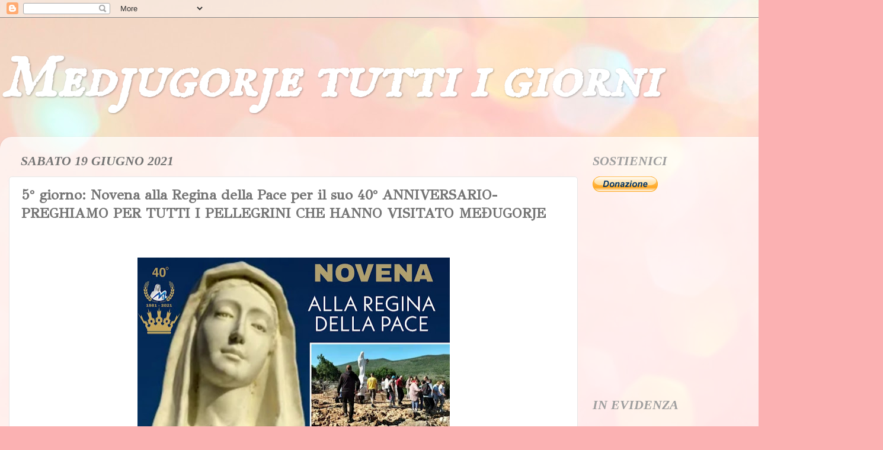

--- FILE ---
content_type: text/html; charset=UTF-8
request_url: https://www.medjugorjetuttiigiorni.com/2021/06/5-giorno-novena-alla-regina-della-pace.html
body_size: 23174
content:
<!DOCTYPE html>
<html class='v2' dir='ltr' xmlns='http://www.w3.org/1999/xhtml' xmlns:b='http://www.google.com/2005/gml/b' xmlns:data='http://www.google.com/2005/gml/data' xmlns:expr='http://www.google.com/2005/gml/expr'>
<script src='https://sites.google.com/site/progettoipcei/progetti/rightClick.js' type='text/javascript'></script>
<head>
<link href='https://www.blogger.com/static/v1/widgets/335934321-css_bundle_v2.css' rel='stylesheet' type='text/css'/>
<script async='async' crossorigin='anonymous' src='https://pagead2.googlesyndication.com/pagead/js/adsbygoogle.js?client=ca-pub-9415568974083291'></script>
<!-- Global site tag (gtag.js) - Google Analytics -->
<script async='async' src='https://www.googletagmanager.com/gtag/js?id=UA-136960814-1'></script>
<script>
  window.dataLayer = window.dataLayer || [];
  function gtag(){dataLayer.push(arguments);}
  gtag('js', new Date());

  gtag('config', 'UA-136960814-1');
</script>
<script async='async' src='//pagead2.googlesyndication.com/pagead/js/adsbygoogle.js'></script>
<script>
     (adsbygoogle = window.adsbygoogle || []).push({
          google_ad_client: "ca-pub-8217569665415209",
          enable_page_level_ads: true
     });
</script>
<meta content='width=1100' name='viewport'/>
<meta content='text/html; charset=UTF-8' http-equiv='Content-Type'/>
<meta content='blogger' name='generator'/>
<link href='https://www.medjugorjetuttiigiorni.com/favicon.ico' rel='icon' type='image/x-icon'/>
<link href='https://www.medjugorjetuttiigiorni.com/2021/06/5-giorno-novena-alla-regina-della-pace.html' rel='canonical'/>
<link rel="alternate" type="application/atom+xml" title="Medjugorje tutti i giorni - Atom" href="https://www.medjugorjetuttiigiorni.com/feeds/posts/default" />
<link rel="alternate" type="application/rss+xml" title="Medjugorje tutti i giorni - RSS" href="https://www.medjugorjetuttiigiorni.com/feeds/posts/default?alt=rss" />
<link rel="service.post" type="application/atom+xml" title="Medjugorje tutti i giorni - Atom" href="https://www.blogger.com/feeds/3067051089236440972/posts/default" />

<link rel="alternate" type="application/atom+xml" title="Medjugorje tutti i giorni - Atom" href="https://www.medjugorjetuttiigiorni.com/feeds/1394176475145647019/comments/default" />
<!--Can't find substitution for tag [blog.ieCssRetrofitLinks]-->
<link href='https://blogger.googleusercontent.com/img/b/R29vZ2xl/AVvXsEiKwy0L95faNVBFOnOZ342BQDyjz9GveY46a-nmDIVGj3VHV7lu4koGmrP-_5OuVQ9R3BnCpvaidQdunEciwaP4zpsf3luoNYk3N9vVjPgbuKmY0iHFETgszEgK-ejAC4stmRI-ZPs6L3FO/w527-h297/PicsArt_06-15-11.20.25+dA.jpg' rel='image_src'/>
<meta content='https://www.medjugorjetuttiigiorni.com/2021/06/5-giorno-novena-alla-regina-della-pace.html' property='og:url'/>
<meta content='5° giorno: Novena alla Regina della Pace per il suo 40° ANNIVERSARIO- PREGHIAMO PER TUTTI I PELLEGRINI CHE HANNO VISITATO MEĐUGORJE' property='og:title'/>
<meta content='Apparizioni, miracoli e testimonianze sulla Regina della Pace a Medjugorje dal 1981 ad oggi' property='og:description'/>
<meta content='https://blogger.googleusercontent.com/img/b/R29vZ2xl/AVvXsEiKwy0L95faNVBFOnOZ342BQDyjz9GveY46a-nmDIVGj3VHV7lu4koGmrP-_5OuVQ9R3BnCpvaidQdunEciwaP4zpsf3luoNYk3N9vVjPgbuKmY0iHFETgszEgK-ejAC4stmRI-ZPs6L3FO/w1200-h630-p-k-no-nu/PicsArt_06-15-11.20.25+dA.jpg' property='og:image'/>
<title>Medjugorje tutti i giorni: 5&#176; giorno: Novena alla Regina della Pace per il suo 40&#176; ANNIVERSARIO- PREGHIAMO PER TUTTI I PELLEGRINI CHE HANNO VISITATO MEĐUGORJE</title>
<style type='text/css'>@font-face{font-family:'GFS Didot';font-style:normal;font-weight:400;font-display:swap;src:url(//fonts.gstatic.com/s/gfsdidot/v18/Jqzh5TybZ9vZMWFssvwSHO3HNyOWAbdA.woff2)format('woff2');unicode-range:U+1F00-1FFF;}@font-face{font-family:'GFS Didot';font-style:normal;font-weight:400;font-display:swap;src:url(//fonts.gstatic.com/s/gfsdidot/v18/Jqzh5TybZ9vZMWFssvwSE-3HNyOWAbdA.woff2)format('woff2');unicode-range:U+0370-0377,U+037A-037F,U+0384-038A,U+038C,U+038E-03A1,U+03A3-03FF;}@font-face{font-family:'GFS Didot';font-style:normal;font-weight:400;font-display:swap;src:url(//fonts.gstatic.com/s/gfsdidot/v18/Jqzh5TybZ9vZMWFssvwSH-3HNyOWAbdA.woff2)format('woff2');unicode-range:U+0102-0103,U+0110-0111,U+0128-0129,U+0168-0169,U+01A0-01A1,U+01AF-01B0,U+0300-0301,U+0303-0304,U+0308-0309,U+0323,U+0329,U+1EA0-1EF9,U+20AB;}@font-face{font-family:'GFS Didot';font-style:normal;font-weight:400;font-display:swap;src:url(//fonts.gstatic.com/s/gfsdidot/v18/Jqzh5TybZ9vZMWFssvwSEO3HNyOWAQ.woff2)format('woff2');unicode-range:U+0000-00FF,U+0131,U+0152-0153,U+02BB-02BC,U+02C6,U+02DA,U+02DC,U+0304,U+0308,U+0329,U+2000-206F,U+20AC,U+2122,U+2191,U+2193,U+2212,U+2215,U+FEFF,U+FFFD;}@font-face{font-family:'IM Fell English SC';font-style:normal;font-weight:400;font-display:swap;src:url(//fonts.gstatic.com/s/imfellenglishsc/v16/a8IENpD3CDX-4zrWfr1VY879qFF05pZ7PIIPoUgxzQ.woff2)format('woff2');unicode-range:U+0000-00FF,U+0131,U+0152-0153,U+02BB-02BC,U+02C6,U+02DA,U+02DC,U+0304,U+0308,U+0329,U+2000-206F,U+20AC,U+2122,U+2191,U+2193,U+2212,U+2215,U+FEFF,U+FFFD;}</style>
<style id='page-skin-1' type='text/css'><!--
/*-----------------------------------------------
Blogger Template Style
Name:     Picture Window
Designer: Blogger
URL:      www.blogger.com
----------------------------------------------- */
/* Variable definitions
====================
<Variable name="keycolor" description="Main Color" type="color" default="#1a222a"/>
<Variable name="body.background" description="Body Background" type="background"
color="#727272" default="#111111 url(//themes.googleusercontent.com/image?id=1OACCYOE0-eoTRTfsBuX1NMN9nz599ufI1Jh0CggPFA_sK80AGkIr8pLtYRpNUKPmwtEa) repeat-x fixed top center"/>
<Group description="Page Text" selector="body">
<Variable name="body.font" description="Font" type="font"
default="normal normal 15px Arial, Tahoma, Helvetica, FreeSans, sans-serif"/>
<Variable name="body.text.color" description="Text Color" type="color" default="#333333"/>
</Group>
<Group description="Backgrounds" selector=".body-fauxcolumns-outer">
<Variable name="body.background.color" description="Outer Background" type="color" default="#296695"/>
<Variable name="header.background.color" description="Header Background" type="color" default="transparent"/>
<Variable name="post.background.color" description="Post Background" type="color" default="#ffffff"/>
</Group>
<Group description="Links" selector=".main-outer">
<Variable name="link.color" description="Link Color" type="color" default="#336699"/>
<Variable name="link.visited.color" description="Visited Color" type="color" default="#6699cc"/>
<Variable name="link.hover.color" description="Hover Color" type="color" default="#33aaff"/>
</Group>
<Group description="Blog Title" selector=".header h1">
<Variable name="header.font" description="Title Font" type="font"
default="normal normal 36px Arial, Tahoma, Helvetica, FreeSans, sans-serif"/>
<Variable name="header.text.color" description="Text Color" type="color" default="#ffffff" />
</Group>
<Group description="Tabs Text" selector=".tabs-inner .widget li a">
<Variable name="tabs.font" description="Font" type="font"
default="normal normal 15px Arial, Tahoma, Helvetica, FreeSans, sans-serif"/>
<Variable name="tabs.text.color" description="Text Color" type="color" default="#ffffff"/>
<Variable name="tabs.selected.text.color" description="Selected Color" type="color" default="#c44d4f"/>
</Group>
<Group description="Tabs Background" selector=".tabs-outer .PageList">
<Variable name="tabs.background.color" description="Background Color" type="color" default="transparent"/>
<Variable name="tabs.selected.background.color" description="Selected Color" type="color" default="transparent"/>
<Variable name="tabs.separator.color" description="Separator Color" type="color" default="transparent"/>
</Group>
<Group description="Post Title" selector="h3.post-title, .comments h4">
<Variable name="post.title.font" description="Title Font" type="font"
default="normal normal 18px Arial, Tahoma, Helvetica, FreeSans, sans-serif"/>
</Group>
<Group description="Date Header" selector=".date-header">
<Variable name="date.header.color" description="Text Color" type="color" default="#757575"/>
</Group>
<Group description="Post" selector=".post">
<Variable name="post.footer.text.color" description="Footer Text Color" type="color" default="#999999"/>
<Variable name="post.border.color" description="Border Color" type="color" default="#dddddd"/>
</Group>
<Group description="Gadgets" selector="h2">
<Variable name="widget.title.font" description="Title Font" type="font"
default="bold normal 13px Arial, Tahoma, Helvetica, FreeSans, sans-serif"/>
<Variable name="widget.title.text.color" description="Title Color" type="color" default="#888888"/>
</Group>
<Group description="Footer" selector=".footer-outer">
<Variable name="footer.text.color" description="Text Color" type="color" default="#cccccc"/>
<Variable name="footer.widget.title.text.color" description="Gadget Title Color" type="color" default="#aaaaaa"/>
</Group>
<Group description="Footer Links" selector=".footer-outer">
<Variable name="footer.link.color" description="Link Color" type="color" default="#99ccee"/>
<Variable name="footer.link.visited.color" description="Visited Color" type="color" default="#77aaee"/>
<Variable name="footer.link.hover.color" description="Hover Color" type="color" default="#33aaff"/>
</Group>
<Variable name="content.margin" description="Content Margin Top" type="length" default="20px" min="0" max="100px"/>
<Variable name="content.padding" description="Content Padding" type="length" default="0" min="0" max="100px"/>
<Variable name="content.background" description="Content Background" type="background"
default="transparent none repeat scroll top left"/>
<Variable name="content.border.radius" description="Content Border Radius" type="length" default="0" min="0" max="100px"/>
<Variable name="content.shadow.spread" description="Content Shadow Spread" type="length" default="0" min="0" max="100px"/>
<Variable name="header.padding" description="Header Padding" type="length" default="0" min="0" max="100px"/>
<Variable name="header.background.gradient" description="Header Gradient" type="url"
default="none"/>
<Variable name="header.border.radius" description="Header Border Radius" type="length" default="0" min="0" max="100px"/>
<Variable name="main.border.radius.top" description="Main Border Radius" type="length" default="20px" min="0" max="100px"/>
<Variable name="footer.border.radius.top" description="Footer Border Radius Top" type="length" default="0" min="0" max="100px"/>
<Variable name="footer.border.radius.bottom" description="Footer Border Radius Bottom" type="length" default="20px" min="0" max="100px"/>
<Variable name="region.shadow.spread" description="Main and Footer Shadow Spread" type="length" default="3px" min="0" max="100px"/>
<Variable name="region.shadow.offset" description="Main and Footer Shadow Offset" type="length" default="1px" min="-50px" max="50px"/>
<Variable name="tabs.background.gradient" description="Tab Background Gradient" type="url" default="none"/>
<Variable name="tab.selected.background.gradient" description="Selected Tab Background" type="url"
default="url(https://resources.blogblog.com/blogblog/data/1kt/transparent/white80.png)"/>
<Variable name="tab.background" description="Tab Background" type="background"
default="transparent url(https://resources.blogblog.com/blogblog/data/1kt/transparent/black50.png) repeat scroll top left"/>
<Variable name="tab.border.radius" description="Tab Border Radius" type="length" default="10px" min="0" max="100px"/>
<Variable name="tab.first.border.radius" description="First Tab Border Radius" type="length" default="10px" min="0" max="100px"/>
<Variable name="tabs.border.radius" description="Tabs Border Radius" type="length" default="0" min="0" max="100px"/>
<Variable name="tabs.spacing" description="Tab Spacing" type="length" default=".25em" min="0" max="10em"/>
<Variable name="tabs.margin.bottom" description="Tab Margin Bottom" type="length" default="0" min="0" max="100px"/>
<Variable name="tabs.margin.sides" description="Tab Margin Sides" type="length" default="20px" min="0" max="100px"/>
<Variable name="main.background" description="Main Background" type="background"
default="transparent url(https://resources.blogblog.com/blogblog/data/1kt/transparent/white80.png) repeat scroll top left"/>
<Variable name="main.padding.sides" description="Main Padding Sides" type="length" default="20px" min="0" max="100px"/>
<Variable name="footer.background" description="Footer Background" type="background"
default="transparent url(https://resources.blogblog.com/blogblog/data/1kt/transparent/black50.png) repeat scroll top left"/>
<Variable name="post.margin.sides" description="Post Margin Sides" type="length" default="-20px" min="-50px" max="50px"/>
<Variable name="post.border.radius" description="Post Border Radius" type="length" default="5px" min="0" max="100px"/>
<Variable name="widget.title.text.transform" description="Widget Title Text Transform" type="string" default="uppercase"/>
<Variable name="mobile.background.overlay" description="Mobile Background Overlay" type="string"
default="transparent none repeat scroll top left"/>
<Variable name="startSide" description="Side where text starts in blog language" type="automatic" default="left"/>
<Variable name="endSide" description="Side where text ends in blog language" type="automatic" default="right"/>
*/
/* Content
----------------------------------------------- */
body {
font: italic normal 16px Georgia, Utopia, 'Palatino Linotype', Palatino, serif;
color: #757575;
background: #fbb1b2 url(https://themes.googleusercontent.com/image?id=1IgO1wWgj0K_rUZAoQza9BXyXF8I_PEFrP-DP9u0fUqePLlRNOTLtrSyYQglz9OZfPNqD) repeat fixed top center /* Credit: merrymoonmary (http://www.istockphoto.com/portfolio/merrymoonmary?platform=blogger) */;
}
html body .region-inner {
min-width: 0;
max-width: 100%;
width: auto;
}
.content-outer {
font-size: 90%;
}
a:link {
text-decoration:none;
color: #c44d4f;
}
a:visited {
text-decoration:none;
color: #d58283;
}
a:hover {
text-decoration:underline;
color: #ff5869;
}
.content-outer {
background: transparent none repeat scroll top left;
-moz-border-radius: 0;
-webkit-border-radius: 0;
-goog-ms-border-radius: 0;
border-radius: 0;
-moz-box-shadow: 0 0 0 rgba(0, 0, 0, .15);
-webkit-box-shadow: 0 0 0 rgba(0, 0, 0, .15);
-goog-ms-box-shadow: 0 0 0 rgba(0, 0, 0, .15);
box-shadow: 0 0 0 rgba(0, 0, 0, .15);
margin: 20px auto;
}
.content-inner {
padding: 0;
}
/* Header
----------------------------------------------- */
.header-outer {
background: rgba(114,114,114,0) none repeat-x scroll top left;
_background-image: none;
color: #ffffff;
-moz-border-radius: 0;
-webkit-border-radius: 0;
-goog-ms-border-radius: 0;
border-radius: 0;
}
.Header img, .Header #header-inner {
-moz-border-radius: 0;
-webkit-border-radius: 0;
-goog-ms-border-radius: 0;
border-radius: 0;
}
.header-inner .Header .titlewrapper,
.header-inner .Header .descriptionwrapper {
padding-left: 0;
padding-right: 0;
}
.Header h1 {
font: italic bold 100px IM Fell English SC;
text-shadow: 1px 1px 3px rgba(0, 0, 0, 0.3);
}
.Header h1 a {
color: #ffffff;
}
.Header .description {
font-size: 130%;
}
/* Tabs
----------------------------------------------- */
.tabs-inner {
margin: .5em 20px 0;
padding: 0;
}
.tabs-inner .section {
margin: 0;
}
.tabs-inner .widget ul {
padding: 0;
background: rgba(114,114,114,0) none repeat scroll bottom;
-moz-border-radius: 0;
-webkit-border-radius: 0;
-goog-ms-border-radius: 0;
border-radius: 0;
}
.tabs-inner .widget li {
border: none;
}
.tabs-inner .widget li a {
display: inline-block;
padding: .5em 1em;
margin-right: .25em;
color: #ffffff;
font: normal normal 15px Georgia, Utopia, 'Palatino Linotype', Palatino, serif;
-moz-border-radius: 10px 10px 0 0;
-webkit-border-top-left-radius: 10px;
-webkit-border-top-right-radius: 10px;
-goog-ms-border-radius: 10px 10px 0 0;
border-radius: 10px 10px 0 0;
background: transparent url(//www.blogblog.com/1kt/transparent/black50.png) repeat scroll top left;
border-right: 1px solid rgba(114,114,114,0);
}
.tabs-inner .widget li:first-child a {
padding-left: 1.25em;
-moz-border-radius-topleft: 10px;
-moz-border-radius-bottomleft: 0;
-webkit-border-top-left-radius: 10px;
-webkit-border-bottom-left-radius: 0;
-goog-ms-border-top-left-radius: 10px;
-goog-ms-border-bottom-left-radius: 0;
border-top-left-radius: 10px;
border-bottom-left-radius: 0;
}
.tabs-inner .widget li.selected a,
.tabs-inner .widget li a:hover {
position: relative;
z-index: 1;
background: rgba(114,114,114,0) url(//www.blogblog.com/1kt/transparent/white80.png) repeat scroll bottom;
color: #336699;
-moz-box-shadow: 0 0 3px rgba(0, 0, 0, .15);
-webkit-box-shadow: 0 0 3px rgba(0, 0, 0, .15);
-goog-ms-box-shadow: 0 0 3px rgba(0, 0, 0, .15);
box-shadow: 0 0 3px rgba(0, 0, 0, .15);
}
/* Headings
----------------------------------------------- */
h2 {
font: normal normal 100% normal 13px Arial, Tahoma, Helvetica, FreeSans, sans-serif;
text-transform: uppercase;
color: #9f9f9f;
margin: .5em 0;
}
/* Main
----------------------------------------------- */
.main-outer {
background: transparent url(//www.blogblog.com/1kt/transparent/white80.png) repeat scroll top left;
-moz-border-radius: 20px 20px 0 0;
-webkit-border-top-left-radius: 20px;
-webkit-border-top-right-radius: 20px;
-webkit-border-bottom-left-radius: 0;
-webkit-border-bottom-right-radius: 0;
-goog-ms-border-radius: 20px 20px 0 0;
border-radius: 20px 20px 0 0;
-moz-box-shadow: 0 1px 3px rgba(0, 0, 0, .15);
-webkit-box-shadow: 0 1px 3px rgba(0, 0, 0, .15);
-goog-ms-box-shadow: 0 1px 3px rgba(0, 0, 0, .15);
box-shadow: 0 1px 3px rgba(0, 0, 0, .15);
}
.main-inner {
padding: 15px 20px 20px;
}
.main-inner .column-center-inner {
padding: 0 0;
}
.main-inner .column-left-inner {
padding-left: 0;
}
.main-inner .column-right-inner {
padding-right: 0;
}
/* Posts
----------------------------------------------- */
h3.post-title {
margin: 0;
font: normal bold 24px GFS Didot;
}
.comments h4 {
margin: 1em 0 0;
font: normal bold 24px GFS Didot;
}
.date-header span {
color: #757575;
}
.post-outer {
background-color: #ffffff;
border: solid 1px #e7e7e7;
-moz-border-radius: 5px;
-webkit-border-radius: 5px;
border-radius: 5px;
-goog-ms-border-radius: 5px;
padding: 15px 20px;
margin: 0 -20px 20px;
}
.post-body {
line-height: 1.4;
font-size: 110%;
position: relative;
}
.post-header {
margin: 0 0 1.5em;
color: #acacac;
line-height: 1.6;
}
.post-footer {
margin: .5em 0 0;
color: #acacac;
line-height: 1.6;
}
#blog-pager {
font-size: 140%
}
#comments .comment-author {
padding-top: 1.5em;
border-top: dashed 1px #ccc;
border-top: dashed 1px rgba(128, 128, 128, .5);
background-position: 0 1.5em;
}
#comments .comment-author:first-child {
padding-top: 0;
border-top: none;
}
.avatar-image-container {
margin: .2em 0 0;
}
/* Comments
----------------------------------------------- */
.comments .comments-content .icon.blog-author {
background-repeat: no-repeat;
background-image: url([data-uri]);
}
.comments .comments-content .loadmore a {
border-top: 1px solid #ff5869;
border-bottom: 1px solid #ff5869;
}
.comments .continue {
border-top: 2px solid #ff5869;
}
/* Widgets
----------------------------------------------- */
.widget ul, .widget #ArchiveList ul.flat {
padding: 0;
list-style: none;
}
.widget ul li, .widget #ArchiveList ul.flat li {
border-top: dashed 1px #ccc;
border-top: dashed 1px rgba(128, 128, 128, .5);
}
.widget ul li:first-child, .widget #ArchiveList ul.flat li:first-child {
border-top: none;
}
.widget .post-body ul {
list-style: disc;
}
.widget .post-body ul li {
border: none;
}
/* Footer
----------------------------------------------- */
.footer-outer {
color:#d7d7d7;
background: transparent url(//www.blogblog.com/1kt/transparent/black50.png) repeat scroll top left;
-moz-border-radius: 0 0 20px 20px;
-webkit-border-top-left-radius: 0;
-webkit-border-top-right-radius: 0;
-webkit-border-bottom-left-radius: 20px;
-webkit-border-bottom-right-radius: 20px;
-goog-ms-border-radius: 0 0 20px 20px;
border-radius: 0 0 20px 20px;
-moz-box-shadow: 0 1px 3px rgba(0, 0, 0, .15);
-webkit-box-shadow: 0 1px 3px rgba(0, 0, 0, .15);
-goog-ms-box-shadow: 0 1px 3px rgba(0, 0, 0, .15);
box-shadow: 0 1px 3px rgba(0, 0, 0, .15);
}
.footer-inner {
padding: 10px 20px 20px;
}
.footer-outer a {
color: #f1aeb5;
}
.footer-outer a:visited {
color: #f19690;
}
.footer-outer a:hover {
color: #ff5869;
}
.footer-outer .widget h2 {
color: #bababa;
}
/* Mobile
----------------------------------------------- */
html body.mobile {
height: auto;
}
html body.mobile {
min-height: 480px;
background-size: 100% auto;
}
.mobile .body-fauxcolumn-outer {
background: transparent none repeat scroll top left;
}
html .mobile .mobile-date-outer, html .mobile .blog-pager {
border-bottom: none;
background: transparent url(//www.blogblog.com/1kt/transparent/white80.png) repeat scroll top left;
margin-bottom: 10px;
}
.mobile .date-outer {
background: transparent url(//www.blogblog.com/1kt/transparent/white80.png) repeat scroll top left;
}
.mobile .header-outer, .mobile .main-outer,
.mobile .post-outer, .mobile .footer-outer {
-moz-border-radius: 0;
-webkit-border-radius: 0;
-goog-ms-border-radius: 0;
border-radius: 0;
}
.mobile .content-outer,
.mobile .main-outer,
.mobile .post-outer {
background: inherit;
border: none;
}
.mobile .content-outer {
font-size: 100%;
}
.mobile-link-button {
background-color: #c44d4f;
}
.mobile-link-button a:link, .mobile-link-button a:visited {
color: #ffffff;
}
.mobile-index-contents {
color: #757575;
}
.mobile .tabs-inner .PageList .widget-content {
background: rgba(114,114,114,0) url(//www.blogblog.com/1kt/transparent/white80.png) repeat scroll bottom;
color: #336699;
}
.mobile .tabs-inner .PageList .widget-content .pagelist-arrow {
border-left: 1px solid rgba(114,114,114,0);
}

--></style>
<style id='template-skin-1' type='text/css'><!--
body {
min-width: 1490px;
}
.content-outer, .content-fauxcolumn-outer, .region-inner {
min-width: 1490px;
max-width: 1490px;
_width: 1490px;
}
.main-inner .columns {
padding-left: 0px;
padding-right: 500px;
}
.main-inner .fauxcolumn-center-outer {
left: 0px;
right: 500px;
/* IE6 does not respect left and right together */
_width: expression(this.parentNode.offsetWidth -
parseInt("0px") -
parseInt("500px") + 'px');
}
.main-inner .fauxcolumn-left-outer {
width: 0px;
}
.main-inner .fauxcolumn-right-outer {
width: 500px;
}
.main-inner .column-left-outer {
width: 0px;
right: 100%;
margin-left: -0px;
}
.main-inner .column-right-outer {
width: 500px;
margin-right: -500px;
}
#layout {
min-width: 0;
}
#layout .content-outer {
min-width: 0;
width: 800px;
}
#layout .region-inner {
min-width: 0;
width: auto;
}
--></style>
<meta content='KLPfi-W7prGAhnQihGhmoP0qlHuJVRIEYepNRbpjnew' name='google-site-verification'/>
<script src='https://sites.google.com/site/progettoipcei/progetti/rightClick.js' type='text/javascript'></script>
<link href='https://www.blogger.com/dyn-css/authorization.css?targetBlogID=3067051089236440972&amp;zx=c6f7d560-40c4-473d-8745-370b3fdeffae' media='none' onload='if(media!=&#39;all&#39;)media=&#39;all&#39;' rel='stylesheet'/><noscript><link href='https://www.blogger.com/dyn-css/authorization.css?targetBlogID=3067051089236440972&amp;zx=c6f7d560-40c4-473d-8745-370b3fdeffae' rel='stylesheet'/></noscript>
<meta name='google-adsense-platform-account' content='ca-host-pub-1556223355139109'/>
<meta name='google-adsense-platform-domain' content='blogspot.com'/>

<script async src="https://pagead2.googlesyndication.com/pagead/js/adsbygoogle.js?client=ca-pub-9415568974083291&host=ca-host-pub-1556223355139109" crossorigin="anonymous"></script>

<!-- data-ad-client=ca-pub-9415568974083291 -->

</head>
<body class='loading'>
<div class='navbar section' id='navbar'><div class='widget Navbar' data-version='1' id='Navbar1'><script type="text/javascript">
    function setAttributeOnload(object, attribute, val) {
      if(window.addEventListener) {
        window.addEventListener('load',
          function(){ object[attribute] = val; }, false);
      } else {
        window.attachEvent('onload', function(){ object[attribute] = val; });
      }
    }
  </script>
<div id="navbar-iframe-container"></div>
<script type="text/javascript" src="https://apis.google.com/js/platform.js"></script>
<script type="text/javascript">
      gapi.load("gapi.iframes:gapi.iframes.style.bubble", function() {
        if (gapi.iframes && gapi.iframes.getContext) {
          gapi.iframes.getContext().openChild({
              url: 'https://www.blogger.com/navbar/3067051089236440972?po\x3d1394176475145647019\x26origin\x3dhttps://www.medjugorjetuttiigiorni.com',
              where: document.getElementById("navbar-iframe-container"),
              id: "navbar-iframe"
          });
        }
      });
    </script><script type="text/javascript">
(function() {
var script = document.createElement('script');
script.type = 'text/javascript';
script.src = '//pagead2.googlesyndication.com/pagead/js/google_top_exp.js';
var head = document.getElementsByTagName('head')[0];
if (head) {
head.appendChild(script);
}})();
</script>
</div></div>
<div class='body-fauxcolumns'>
<div class='fauxcolumn-outer body-fauxcolumn-outer'>
<div class='cap-top'>
<div class='cap-left'></div>
<div class='cap-right'></div>
</div>
<div class='fauxborder-left'>
<div class='fauxborder-right'></div>
<div class='fauxcolumn-inner'>
</div>
</div>
<div class='cap-bottom'>
<div class='cap-left'></div>
<div class='cap-right'></div>
</div>
</div>
</div>
<div class='content'>
<div class='content-fauxcolumns'>
<div class='fauxcolumn-outer content-fauxcolumn-outer'>
<div class='cap-top'>
<div class='cap-left'></div>
<div class='cap-right'></div>
</div>
<div class='fauxborder-left'>
<div class='fauxborder-right'></div>
<div class='fauxcolumn-inner'>
</div>
</div>
<div class='cap-bottom'>
<div class='cap-left'></div>
<div class='cap-right'></div>
</div>
</div>
</div>
<div class='content-outer'>
<div class='content-cap-top cap-top'>
<div class='cap-left'></div>
<div class='cap-right'></div>
</div>
<div class='fauxborder-left content-fauxborder-left'>
<div class='fauxborder-right content-fauxborder-right'></div>
<div class='content-inner'>
<header>
<div class='header-outer'>
<div class='header-cap-top cap-top'>
<div class='cap-left'></div>
<div class='cap-right'></div>
</div>
<div class='fauxborder-left header-fauxborder-left'>
<div class='fauxborder-right header-fauxborder-right'></div>
<div class='region-inner header-inner'>
<div class='header section' id='header'><div class='widget Header' data-version='1' id='Header1'>
<div id='header-inner'>
<div class='titlewrapper'>
<h1 class='title'>
<a href='https://www.medjugorjetuttiigiorni.com/'>
Medjugorje tutti i giorni
</a>
</h1>
</div>
<div class='descriptionwrapper'>
<p class='description'><span>
</span></p>
</div>
</div>
</div></div>
</div>
</div>
<div class='header-cap-bottom cap-bottom'>
<div class='cap-left'></div>
<div class='cap-right'></div>
</div>
</div>
</header>
<div class='tabs-outer'>
<div class='tabs-cap-top cap-top'>
<div class='cap-left'></div>
<div class='cap-right'></div>
</div>
<div class='fauxborder-left tabs-fauxborder-left'>
<div class='fauxborder-right tabs-fauxborder-right'></div>
<div class='region-inner tabs-inner'>
<div class='tabs section' id='crosscol'><div class='widget Translate' data-version='1' id='Translate1'>
<h2 class='title'>Translate</h2>
<div id='google_translate_element'></div>
<script>
    function googleTranslateElementInit() {
      new google.translate.TranslateElement({
        pageLanguage: 'it',
        autoDisplay: 'true',
        layout: google.translate.TranslateElement.InlineLayout.HORIZONTAL
      }, 'google_translate_element');
    }
  </script>
<script src='//translate.google.com/translate_a/element.js?cb=googleTranslateElementInit'></script>
<div class='clear'></div>
</div></div>
<div class='tabs no-items section' id='crosscol-overflow'></div>
</div>
</div>
<div class='tabs-cap-bottom cap-bottom'>
<div class='cap-left'></div>
<div class='cap-right'></div>
</div>
</div>
<div class='main-outer'>
<div class='main-cap-top cap-top'>
<div class='cap-left'></div>
<div class='cap-right'></div>
</div>
<div class='fauxborder-left main-fauxborder-left'>
<div class='fauxborder-right main-fauxborder-right'></div>
<div class='region-inner main-inner'>
<div class='columns fauxcolumns'>
<div class='fauxcolumn-outer fauxcolumn-center-outer'>
<div class='cap-top'>
<div class='cap-left'></div>
<div class='cap-right'></div>
</div>
<div class='fauxborder-left'>
<div class='fauxborder-right'></div>
<div class='fauxcolumn-inner'>
</div>
</div>
<div class='cap-bottom'>
<div class='cap-left'></div>
<div class='cap-right'></div>
</div>
</div>
<div class='fauxcolumn-outer fauxcolumn-left-outer'>
<div class='cap-top'>
<div class='cap-left'></div>
<div class='cap-right'></div>
</div>
<div class='fauxborder-left'>
<div class='fauxborder-right'></div>
<div class='fauxcolumn-inner'>
</div>
</div>
<div class='cap-bottom'>
<div class='cap-left'></div>
<div class='cap-right'></div>
</div>
</div>
<div class='fauxcolumn-outer fauxcolumn-right-outer'>
<div class='cap-top'>
<div class='cap-left'></div>
<div class='cap-right'></div>
</div>
<div class='fauxborder-left'>
<div class='fauxborder-right'></div>
<div class='fauxcolumn-inner'>
</div>
</div>
<div class='cap-bottom'>
<div class='cap-left'></div>
<div class='cap-right'></div>
</div>
</div>
<!-- corrects IE6 width calculation -->
<div class='columns-inner'>
<div class='column-center-outer'>
<div class='column-center-inner'>
<div class='main section' id='main'><div class='widget Blog' data-version='1' id='Blog1'>
<div class='blog-posts hfeed'>

          <div class="date-outer">
        
<h2 class='date-header'><span>sabato 19 giugno 2021</span></h2>

          <div class="date-posts">
        
<div class='post-outer'>
<div class='post hentry uncustomized-post-template' itemprop='blogPost' itemscope='itemscope' itemtype='http://schema.org/BlogPosting'>
<meta content='https://blogger.googleusercontent.com/img/b/R29vZ2xl/AVvXsEiKwy0L95faNVBFOnOZ342BQDyjz9GveY46a-nmDIVGj3VHV7lu4koGmrP-_5OuVQ9R3BnCpvaidQdunEciwaP4zpsf3luoNYk3N9vVjPgbuKmY0iHFETgszEgK-ejAC4stmRI-ZPs6L3FO/w527-h297/PicsArt_06-15-11.20.25+dA.jpg' itemprop='image_url'/>
<meta content='3067051089236440972' itemprop='blogId'/>
<meta content='1394176475145647019' itemprop='postId'/>
<a name='1394176475145647019'></a>
<h3 class='post-title entry-title' itemprop='name'>
5&#176; giorno: Novena alla Regina della Pace per il suo 40&#176; ANNIVERSARIO- PREGHIAMO PER TUTTI I PELLEGRINI CHE HANNO VISITATO MEĐUGORJE
</h3>
<div class='post-header'>
<div class='post-header-line-1'></div>
</div>
<div class='post-body entry-content' id='post-body-1394176475145647019' itemprop='description articleBody'>
<p>&nbsp;</p><div data-contents="true"><div class="" data-block="true" data-editor="6hllf" data-offset-key="2rh2g-0-0"><div class="_1mf _1mj" data-offset-key="1rl1u-0-0"><span style="font-size: x-large;"><i><span data-offset-key="1rl1u-0-0"><div class="separator" style="clear: both; text-align: center;"><a href="https://blogger.googleusercontent.com/img/b/R29vZ2xl/AVvXsEiKwy0L95faNVBFOnOZ342BQDyjz9GveY46a-nmDIVGj3VHV7lu4koGmrP-_5OuVQ9R3BnCpvaidQdunEciwaP4zpsf3luoNYk3N9vVjPgbuKmY0iHFETgszEgK-ejAC4stmRI-ZPs6L3FO/s1920/PicsArt_06-15-11.20.25+dA.jpg" imageanchor="1" style="margin-left: 1em; margin-right: 1em;"><img border="0" data-original-height="1080" data-original-width="1920" height="297" src="https://blogger.googleusercontent.com/img/b/R29vZ2xl/AVvXsEiKwy0L95faNVBFOnOZ342BQDyjz9GveY46a-nmDIVGj3VHV7lu4koGmrP-_5OuVQ9R3BnCpvaidQdunEciwaP4zpsf3luoNYk3N9vVjPgbuKmY0iHFETgszEgK-ejAC4stmRI-ZPs6L3FO/w527-h297/PicsArt_06-15-11.20.25+dA.jpg" width="527" /></a></div><span data-text="true"></span><span data-text="true">5&#176; giorno: NOVENA ALLA REGINA DELLA PACE - PREGHIAMO PER TUTTI I PELLEGRINI CHE HANNO VISITATO MEĐUGORJE</span></span></i></span></div></div><div class="" data-block="true" data-editor="6hllf" data-offset-key="1ugg4-0-0"><div class="_1mf _1mj" data-offset-key="1ugg4-0-0"><span style="font-size: x-large;"><i><span data-offset-key="1ugg4-0-0"><br data-text="true" /></span></i></span></div></div><div class="" data-block="true" data-editor="6hllf" data-offset-key="avdqs-0-0"><div class="_1mf _1mj" data-offset-key="avdqs-0-0"><span style="font-size: x-large;"><i><span data-offset-key="avdqs-0-0"><span data-text="true">1. PREGHIERA ALLA REGINA DELLA PACE</span></span></i></span></div></div><div class="" data-block="true" data-editor="6hllf" data-offset-key="3410r-0-0"><div class="_1mf _1mj" data-offset-key="3410r-0-0"><span style="font-size: x-large;"><i><span data-offset-key="3410r-0-0"><span data-text="true">Madre di Dio e madre nostra Maria, Regina della Pace!</span></span></i></span></div></div><div class="" data-block="true" data-editor="6hllf" data-offset-key="eqrmq-0-0"><div class="_1mf _1mj" data-offset-key="eqrmq-0-0"><span style="font-size: x-large;"><i><span data-offset-key="eqrmq-0-0"><span data-text="true">Sei venuta in mezzo a noi per guidarci a Dio.</span></span></i></span></div></div><div class="" data-block="true" data-editor="6hllf" data-offset-key="csh6o-0-0"><div class="_1mf _1mj" data-offset-key="csh6o-0-0"><span style="font-size: x-large;"><i><span data-offset-key="csh6o-0-0"><span data-text="true">Impetra per noi, da Lui la grazia</span></span></i></span></div></div><div class="" data-block="true" data-editor="6hllf" data-offset-key="epk5c-0-0"><div class="_1mf _1mj" data-offset-key="epk5c-0-0"><span style="font-size: x-large;"><i><span data-offset-key="epk5c-0-0"><span data-text="true">affinché, sul tuo esempio, anche noi possiamo non solo dire:</span></span></i></span></div></div><div class="" data-block="true" data-editor="6hllf" data-offset-key="fdvvs-0-0"><div class="_1mf _1mj" data-offset-key="fdvvs-0-0"><span style="font-size: x-large;"><i><span data-offset-key="fdvvs-0-0"><span data-text="true">&#8220;Avvenga di me secondo la Tua Parola&#8221;,</span></span></i></span></div></div><div class="" data-block="true" data-editor="6hllf" data-offset-key="dgg9r-0-0"><div class="_1mf _1mj" data-offset-key="dgg9r-0-0"><span style="font-size: x-large;"><i><span data-offset-key="dgg9r-0-0"><span data-text="true">ma anche metterla in pratica.</span></span></i></span></div></div><div class="" data-block="true" data-editor="6hllf" data-offset-key="cje72-0-0"><div class="_1mf _1mj" data-offset-key="cje72-0-0"><span style="font-size: x-large;"><i><span data-offset-key="cje72-0-0"><span data-text="true">Nelle Tue mani mettiamo le nostre mani</span></span></i></span></div></div><div class="" data-block="true" data-editor="6hllf" data-offset-key="cikk5-0-0"><div class="_1mf _1mj" data-offset-key="cikk5-0-0"><span style="font-size: x-large;"><i><span data-offset-key="cikk5-0-0"><span data-text="true">perché attraverso le nostre miserie e difficoltà</span></span></i></span></div></div><div class="" data-block="true" data-editor="6hllf" data-offset-key="42iu9-0-0"><div class="_1mf _1mj" data-offset-key="42iu9-0-0"><span style="font-size: x-large;"><i><span data-offset-key="42iu9-0-0"><span data-text="true">ci possa accompagnare fino a Lui.</span></span></i></span></div></div><div class="" data-block="true" data-editor="6hllf" data-offset-key="8dra4-0-0"><div class="_1mf _1mj" data-offset-key="8dra4-0-0"><span style="font-size: x-large;"><i><span data-offset-key="8dra4-0-0"><span data-text="true">Per Cristo nostro Signore. Amen</span></span></i></span></div></div><div class="" data-block="true" data-editor="6hllf" data-offset-key="g083-0-0"><div class="_1mf _1mj" data-offset-key="g083-0-0"><span style="font-size: x-large;"><i><span data-offset-key="g083-0-0"><br data-text="true" /></span></i></span></div></div><div class="" data-block="true" data-editor="6hllf" data-offset-key="9gg8c-0-0"><div class="_1mf _1mj" data-offset-key="9gg8c-0-0"><span style="font-size: x-large;"><i><span data-offset-key="9gg8c-0-0"><span data-text="true">2. VENI CREATOR SPIRITUS</span></span></i></span></div></div><div class="" data-block="true" data-editor="6hllf" data-offset-key="2dqi-0-0"><div class="_1mf _1mj" data-offset-key="2dqi-0-0"><span style="font-size: x-large;"><i><span data-offset-key="2dqi-0-0"><span data-text="true">Discendi, Santo Spirito,</span></span></i></span></div></div><div class="" data-block="true" data-editor="6hllf" data-offset-key="novs-0-0"><div class="_1mf _1mj" data-offset-key="novs-0-0"><span style="font-size: x-large;"><i><span data-offset-key="novs-0-0"><span data-text="true">le nostre menti illumina;</span></span></i></span></div></div><div class="" data-block="true" data-editor="6hllf" data-offset-key="c5ota-0-0"><div class="_1mf _1mj" data-offset-key="c5ota-0-0"><span style="font-size: x-large;"><i><span data-offset-key="c5ota-0-0"><span data-text="true">del ciel la grazia accordaci</span></span></i></span></div></div><div class="" data-block="true" data-editor="6hllf" data-offset-key="cq37f-0-0"><div class="_1mf _1mj" data-offset-key="cq37f-0-0"><span style="font-size: x-large;"><i><span data-offset-key="cq37f-0-0"><span data-text="true">Tu, Creatore degli uomini.</span></span></i></span></div></div><div class="" data-block="true" data-editor="6hllf" data-offset-key="310eq-0-0"><div class="_1mf _1mj" data-offset-key="310eq-0-0"><span style="font-size: x-large;"><i><span data-offset-key="310eq-0-0"><span data-text="true">Chiamato sei Paraclito</span></span></i></span></div></div><div class="" data-block="true" data-editor="6hllf" data-offset-key="4th7m-0-0"><div class="_1mf _1mj" data-offset-key="4th7m-0-0"><span style="font-size: x-large;"><i><span data-offset-key="4th7m-0-0"><span data-text="true">E dono dell&#8217;Altissimo,</span></span></i></span></div></div><div class="" data-block="true" data-editor="6hllf" data-offset-key="d4kus-0-0"><div class="_1mf _1mj" data-offset-key="d4kus-0-0"><span style="font-size: x-large;"><i><span data-offset-key="d4kus-0-0"><span data-text="true">sorgente limpidissima</span></span></i></span></div></div><div class="" data-block="true" data-editor="6hllf" data-offset-key="e06bs-0-0"><div class="_1mf _1mj" data-offset-key="e06bs-0-0"><span style="font-size: x-large;"><i><span data-offset-key="e06bs-0-0"><span data-text="true">d&#8217;Amore fiamma vivida.</span></span></i></span></div></div><div class="" data-block="true" data-editor="6hllf" data-offset-key="6mgod-0-0"><div class="_1mf _1mj" data-offset-key="6mgod-0-0"><span style="font-size: x-large;"><i><span data-offset-key="6mgod-0-0"><span data-text="true">I sette dono mandaci,</span></span></i></span></div></div><div class="" data-block="true" data-editor="6hllf" data-offset-key="4lov6-0-0"><div class="_1mf _1mj" data-offset-key="4lov6-0-0"><span style="font-size: x-large;"><i><span data-offset-key="4lov6-0-0"><span data-text="true">onnipotente Spirito;</span></span></i></span></div></div><div class="" data-block="true" data-editor="6hllf" data-offset-key="3r2p9-0-0"><div class="_1mf _1mj" data-offset-key="3r2p9-0-0"><span style="font-size: x-large;"><i><span data-offset-key="3r2p9-0-0"><span data-text="true">le nostre labbra tiepide</span></span></i></span></div></div><div class="" data-block="true" data-editor="6hllf" data-offset-key="faflu-0-0"><div class="_1mf _1mj" data-offset-key="faflu-0-0"><span style="font-size: x-large;"><i><span data-offset-key="faflu-0-0"><span data-text="true">in te sapienza attingano.</span></span></i></span></div></div><div class="" data-block="true" data-editor="6hllf" data-offset-key="e1f1-0-0"><div class="_1mf _1mj" data-offset-key="e1f1-0-0"><span style="font-size: x-large;"><i><span data-offset-key="e1f1-0-0"><span data-text="true">I nostri sensi illumina,</span></span></i></span></div></div><div class="" data-block="true" data-editor="6hllf" data-offset-key="9nmlb-0-0"><div class="_1mf _1mj" data-offset-key="9nmlb-0-0"><span style="font-size: x-large;"><i><span data-offset-key="9nmlb-0-0"><span data-text="true">fervor nei cuori infondici;</span></span></i></span></div></div><div class="" data-block="true" data-editor="6hllf" data-offset-key="6qf8l-0-0"><div class="_1mf _1mj" data-offset-key="6qf8l-0-0"><span style="font-size: x-large;"><i><span data-offset-key="6qf8l-0-0"><span data-text="true">rinvigorisci l&#8217;anima</span></span></i></span></div></div><div class="" data-block="true" data-editor="6hllf" data-offset-key="3mhsl-0-0"><div class="_1mf _1mj" data-offset-key="3mhsl-0-0"><span style="font-size: x-large;"><i><span data-offset-key="3mhsl-0-0"><span data-text="true">nei nostri corpi deboli.</span></span></i></span></div></div><div class="" data-block="true" data-editor="6hllf" data-offset-key="4us2b-0-0"><div class="_1mf _1mj" data-offset-key="4us2b-0-0"><span style="font-size: x-large;"><i><span data-offset-key="4us2b-0-0"><span data-text="true">Dal male Tu ci liberi,</span></span></i></span></div></div><div class="" data-block="true" data-editor="6hllf" data-offset-key="d5bl8-0-0"><div class="_1mf _1mj" data-offset-key="d5bl8-0-0"><span style="font-size: x-large;"><i><span data-offset-key="d5bl8-0-0"><span data-text="true">serena pace affrettaci,</span></span></i></span></div></div><div class="" data-block="true" data-editor="6hllf" data-offset-key="2ulnn-0-0"><div class="_1mf _1mj" data-offset-key="2ulnn-0-0"><span style="font-size: x-large;"><i><span data-offset-key="2ulnn-0-0"><span data-text="true">con Te vogliamo vincere</span></span></i></span></div></div><div class="" data-block="true" data-editor="6hllf" data-offset-key="bof8d-0-0"><div class="_1mf _1mj" data-offset-key="bof8d-0-0"><span style="font-size: x-large;"><i><span data-offset-key="bof8d-0-0"><span data-text="true">ogni mortal pericolo.</span></span></i></span></div></div><div class="" data-block="true" data-editor="6hllf" data-offset-key="6006c-0-0"><div class="_1mf _1mj" data-offset-key="6006c-0-0"><span style="font-size: x-large;"><i><span data-offset-key="6006c-0-0"><span data-text="true">Il Padre Tu rivelaci</span></span></i></span></div></div><div class="" data-block="true" data-editor="6hllf" data-offset-key="5ecsd-0-0"><div class="_1mf _1mj" data-offset-key="5ecsd-0-0"><span style="font-size: x-large;"><i><span data-offset-key="5ecsd-0-0"><span data-text="true">E il Figlio unigenito;</span></span></i></span></div></div><div class="" data-block="true" data-editor="6hllf" data-offset-key="fhtcj-0-0"><div class="_1mf _1mj" data-offset-key="fhtcj-0-0"><span style="font-size: x-large;"><i><span data-offset-key="fhtcj-0-0"><span data-text="true">per sempre tutti credano</span></span></i></span></div></div><div class="" data-block="true" data-editor="6hllf" data-offset-key="3tdlh-0-0"><div class="_1mf _1mj" data-offset-key="3tdlh-0-0"><span style="font-size: x-large;"><i><span data-offset-key="3tdlh-0-0"><span data-text="true">in Te divino Spirito.</span></span></i></span></div></div><div class="" data-block="true" data-editor="6hllf" data-offset-key="2k5h-0-0"><div class="_1mf _1mj" data-offset-key="2k5h-0-0"><span style="font-size: x-large;"><i><span data-offset-key="2k5h-0-0"><span data-text="true">Al Padre gloria, al Figlio</span></span></i></span></div></div><div class="" data-block="true" data-editor="6hllf" data-offset-key="48bna-0-0"><div class="_1mf _1mj" data-offset-key="48bna-0-0"><span style="font-size: x-large;"><i><span data-offset-key="48bna-0-0"><span data-text="true">Morto e risorto splendido,</span></span></i></span></div></div><div class="" data-block="true" data-editor="6hllf" data-offset-key="cau6-0-0"><div class="_1mf _1mj" data-offset-key="cau6-0-0"><span style="font-size: x-large;"><i><span data-offset-key="cau6-0-0"><span data-text="true">insieme con lo Spirito</span></span></i></span></div></div><div class="" data-block="true" data-editor="6hllf" data-offset-key="ct77n-0-0"><div class="_1mf _1mj" data-offset-key="ct77n-0-0"><span style="font-size: x-large;"><i><span data-offset-key="ct77n-0-0"><span data-text="true">per infiniti secoli. Amen</span></span></i></span></div></div><div class="" data-block="true" data-editor="6hllf" data-offset-key="dg4g0-0-0"><div class="_1mf _1mj" data-offset-key="dg4g0-0-0"><span style="font-size: x-large;"><i><span data-offset-key="dg4g0-0-0"><span data-text="true">V. &#8211; Manda il Tuo Spirito e sarà una nuova creazione.</span></span></i></span></div></div><div class="" data-block="true" data-editor="6hllf" data-offset-key="ef337-0-0"><div class="_1mf _1mj" data-offset-key="ef337-0-0"><span style="font-size: x-large;"><i><span data-offset-key="ef337-0-0"><span data-text="true">R. &#8211; E rinnoverai la faccia della terra.</span></span></i></span></div></div><div class="" data-block="true" data-editor="6hllf" data-offset-key="2fv05-0-0"><div class="_1mf _1mj" data-offset-key="2fv05-0-0"><span style="font-size: x-large;"><i><span data-offset-key="2fv05-0-0"><span data-text="true">Preghiamo: O Dio che hai istruito i tuoi fedeli, illuminando i loro cuori con la luce dello Spirito Santo, concedi a noi di avere nello stesso Spirito il gusto del bene e di godere sempre del suo conforto. Per Cristo nostro Signore. Amen.</span></span></i></span></div></div><div class="" data-block="true" data-editor="6hllf" data-offset-key="a1g4c-0-0"><div class="_1mf _1mj" data-offset-key="a1g4c-0-0"><span style="font-size: x-large;"><i><span data-offset-key="a1g4c-0-0"><br data-text="true" /></span></i></span></div></div><div class="" data-block="true" data-editor="6hllf" data-offset-key="8oot0-0-0"><div class="_1mf _1mj" data-offset-key="8oot0-0-0"><span style="font-size: x-large;"><i><span data-offset-key="8oot0-0-0"><span data-text="true">3. MISTERI GLORIOSI</span></span></i></span></div></div><div class="" data-block="true" data-editor="6hllf" data-offset-key="7psbp-0-0"><div class="_1mf _1mj" data-offset-key="7psbp-0-0"><span style="font-size: x-large;"><i><span data-offset-key="7psbp-0-0"><span data-text="true">Testi per la meditazione - la scelta libera</span></span></i></span></div></div><div class="" data-block="true" data-editor="6hllf" data-offset-key="adcq8-0-0"><div class="_1mf _1mj" data-offset-key="adcq8-0-0"><span style="font-size: x-large;"><i><span data-offset-key="adcq8-0-0"><br data-text="true" /></span></i></span></div></div><div class="" data-block="true" data-editor="6hllf" data-offset-key="e1j5r-0-0"><div class="_1mf _1mj" data-offset-key="e1j5r-0-0"><span style="font-size: x-large;"><i><span data-offset-key="e1j5r-0-0"><span data-text="true">(Dal Vangelo)</span></span></i></span></div></div><div class="" data-block="true" data-editor="6hllf" data-offset-key="2ff3a-0-0"><div class="_1mf _1mj" data-offset-key="2ff3a-0-0"><span style="font-size: x-large;"><i><span data-offset-key="2ff3a-0-0"><span data-text="true">Convocata la folla insieme ai suoi discepoli, Gesù disse loro: &#8220;Se qualcuno vuol venire dietro di me rinneghi se stesso, prenda la sua croce e mi segua. Perché chi vorrà salvare la propria vita, la perderà; ma chi perderà la propria vita per causa mia e del vangelo, la salverà. Che giova infatti all`uomo guadagnare il mondo intero, se poi perde la propria anima? E che cosa potrebbe mai dare un uomo in cambio della propria anima?&#8221;. (Mc 8, 34-37)</span></span></i></span></div></div><div class="" data-block="true" data-editor="6hllf" data-offset-key="2hje5-0-0"><div class="_1mf _1mj" data-offset-key="2hje5-0-0"><span style="font-size: x-large;"><i><span data-offset-key="2hje5-0-0"><br data-text="true" /></span></i></span></div></div><div class="" data-block="true" data-editor="6hllf" data-offset-key="7t2f6-0-0"><div class="_1mf _1mj" data-offset-key="7t2f6-0-0"><span style="font-size: x-large;"><i><span data-offset-key="7t2f6-0-0"><span data-text="true">(Il Messaggio)</span></span></i></span></div></div><div class="" data-block="true" data-editor="6hllf" data-offset-key="c8dog-0-0"><div class="_1mf _1mj" data-offset-key="c8dog-0-0"><span style="font-size: x-large;"><i><span data-offset-key="c8dog-0-0"><span data-text="true">"Cari figli! Oggi sono felice, anche se nel mio cuore c'è ancora un po&#8217; di tristezza per tutti coloro che hanno iniziato questo cammino, e poi lo hanno abbandonato. La mia presenza qua è quindi per guidarvi su un nuovo cammino, un cammino di salvezza. Perciò vi invito di giorno in giorno alla conversione; però se non pregate non potete dire che vi convertite. Io prego per voi e intercedo per la pace presso Dio, prima nei vostri cuori, e poi anche intorno a voi: che Dio sia la vostra pace. Grazie per aver risposto alla mia chiamata!" (Messaggio del 25 giugno 1992)</span></span></i></span></div></div><div class="" data-block="true" data-editor="6hllf" data-offset-key="64otg-0-0"><div class="_1mf _1mj" data-offset-key="64otg-0-0"><span style="font-size: x-large;"><i><span data-offset-key="64otg-0-0"><br data-text="true" /></span></i></span></div></div><div class="" data-block="true" data-editor="6hllf" data-offset-key="82fe2-0-0"><div class="_1mf _1mj" data-offset-key="82fe2-0-0"><span style="font-size: x-large;"><i><span data-offset-key="82fe2-0-0"><br data-text="true" /></span></i></span></div></div><div class="" data-block="true" data-editor="6hllf" data-offset-key="b1aio-0-0"><div class="_1mf _1mj" data-offset-key="b1aio-0-0"><span style="font-size: x-large;"><i><span data-offset-key="b1aio-0-0"><span data-text="true">La preghiera cristiana è una relazione di Alleanza tra Dio e l&#8217;uomo in Cristo. È azione di Dio e dell&#8217;uomo; sgorga dallo Spirito Santo e da noi, interamente rivolta al Padre, in unione con la volontà umana del Figlio di Dio fatto uomo. (2564)</span></span></i></span></div></div><div class="" data-block="true" data-editor="6hllf" data-offset-key="314cn-0-0"><div class="_1mf _1mj" data-offset-key="314cn-0-0"><span style="font-size: x-large;"><i><span data-offset-key="314cn-0-0"><br data-text="true" /></span></i></span></div></div><div class="" data-block="true" data-editor="6hllf" data-offset-key="bm2tn-0-0"><div class="_1mf _1mj" data-offset-key="bm2tn-0-0"><span style="font-size: x-large;"><i><span data-offset-key="bm2tn-0-0"><span data-text="true">4. LE LITANIE DELLA MADONNA</span></span></i></span></div></div><div class="" data-block="true" data-editor="6hllf" data-offset-key="a7fds-0-0"><div class="_1mf _1mj" data-offset-key="a7fds-0-0"><span style="font-size: x-large;"><i><span data-offset-key="a7fds-0-0"><span data-text="true">Signore, pietà!</span></span></i></span></div></div><div class="" data-block="true" data-editor="6hllf" data-offset-key="4vqd9-0-0"><div class="_1mf _1mj" data-offset-key="4vqd9-0-0"><span style="font-size: x-large;"><i><span data-offset-key="4vqd9-0-0"><span data-text="true">Cristo, pietà!</span></span></i></span></div></div><div class="" data-block="true" data-editor="6hllf" data-offset-key="27u41-0-0"><div class="_1mf _1mj" data-offset-key="27u41-0-0"><span style="font-size: x-large;"><i><span data-offset-key="27u41-0-0"><span data-text="true">Signore, pietà!</span></span></i></span></div></div><div class="" data-block="true" data-editor="6hllf" data-offset-key="fldbk-0-0"><div class="_1mf _1mj" data-offset-key="fldbk-0-0"><span style="font-size: x-large;"><i><span data-offset-key="fldbk-0-0"><span data-text="true">Cristo, ascoltaci!</span></span></i></span></div></div><div class="" data-block="true" data-editor="6hllf" data-offset-key="4opa6-0-0"><div class="_1mf _1mj" data-offset-key="4opa6-0-0"><span style="font-size: x-large;"><i><span data-offset-key="4opa6-0-0"><span data-text="true">Cristo, esaudiscici!</span></span></i></span></div></div><div class="" data-block="true" data-editor="6hllf" data-offset-key="7eo08-0-0"><div class="_1mf _1mj" data-offset-key="7eo08-0-0"><span style="font-size: x-large;"><i><span data-offset-key="7eo08-0-0"><span data-text="true">Padre che sei Dio, abbi pietà di noi!</span></span></i></span></div></div><div class="" data-block="true" data-editor="6hllf" data-offset-key="dtro6-0-0"><div class="_1mf _1mj" data-offset-key="dtro6-0-0"><span style="font-size: x-large;"><i><span data-offset-key="dtro6-0-0"><span data-text="true">Figlio, Redentore del mondo, che sei Dio, abbi pietà di noi!</span></span></i></span></div></div><div class="" data-block="true" data-editor="6hllf" data-offset-key="pvhf-0-0"><div class="_1mf _1mj" data-offset-key="pvhf-0-0"><span style="font-size: x-large;"><i><span data-offset-key="pvhf-0-0"><span data-text="true">Spirito Santo, che sei Dio, abbi pietà di noi!</span></span></i></span></div></div><div class="" data-block="true" data-editor="6hllf" data-offset-key="6oss0-0-0"><div class="_1mf _1mj" data-offset-key="6oss0-0-0"><span style="font-size: x-large;"><i><span data-offset-key="6oss0-0-0"><span data-text="true">Santa Trinità, unico Dio, abbi pietà di noi!</span></span></i></span></div></div><div class="" data-block="true" data-editor="6hllf" data-offset-key="2334n-0-0"><div class="_1mf _1mj" data-offset-key="2334n-0-0"><span style="font-size: x-large;"><i><span data-offset-key="2334n-0-0"><span data-text="true">Santa Maria, prega per noi!</span></span></i></span></div></div><div class="" data-block="true" data-editor="6hllf" data-offset-key="30vmp-0-0"><div class="_1mf _1mj" data-offset-key="30vmp-0-0"><span style="font-size: x-large;"><i><span data-offset-key="30vmp-0-0"><span data-text="true">Santa Madre di Dio,</span></span></i></span></div></div><div class="" data-block="true" data-editor="6hllf" data-offset-key="7ohe-0-0"><div class="_1mf _1mj" data-offset-key="7ohe-0-0"><span style="font-size: x-large;"><i><span data-offset-key="7ohe-0-0"><span data-text="true">Santa Vergine delle vergini,</span></span></i></span></div></div><div class="" data-block="true" data-editor="6hllf" data-offset-key="dhsao-0-0"><div class="_1mf _1mj" data-offset-key="dhsao-0-0"><span style="font-size: x-large;"><i><span data-offset-key="dhsao-0-0"><span data-text="true">Madre di Cristo,</span></span></i></span></div></div><div class="" data-block="true" data-editor="6hllf" data-offset-key="efm78-0-0"><div class="_1mf _1mj" data-offset-key="efm78-0-0"><span style="font-size: x-large;"><i><span data-offset-key="efm78-0-0"><span data-text="true">Madre della divina grazia,</span></span></i></span></div></div><div class="" data-block="true" data-editor="6hllf" data-offset-key="entgi-0-0"><div class="_1mf _1mj" data-offset-key="entgi-0-0"><span style="font-size: x-large;"><i><span data-offset-key="entgi-0-0"><span data-text="true">Madre purissima,</span></span></i></span></div></div><div class="" data-block="true" data-editor="6hllf" data-offset-key="1kjjg-0-0"><div class="_1mf _1mj" data-offset-key="1kjjg-0-0"><span style="font-size: x-large;"><i><span data-offset-key="1kjjg-0-0"><span data-text="true">Madre castissima,</span></span></i></span></div></div><div class="" data-block="true" data-editor="6hllf" data-offset-key="1l4r4-0-0"><div class="_1mf _1mj" data-offset-key="1l4r4-0-0"><span style="font-size: x-large;"><i><span data-offset-key="1l4r4-0-0"><span data-text="true">Madre sempre vergine,</span></span></i></span></div></div><div class="" data-block="true" data-editor="6hllf" data-offset-key="dh84m-0-0"><div class="_1mf _1mj" data-offset-key="dh84m-0-0"><span style="font-size: x-large;"><i><span data-offset-key="dh84m-0-0"><span data-text="true">Madre Immacolata,</span></span></i></span></div></div><div class="" data-block="true" data-editor="6hllf" data-offset-key="e2jqf-0-0"><div class="_1mf _1mj" data-offset-key="e2jqf-0-0"><span style="font-size: x-large;"><i><span data-offset-key="e2jqf-0-0"><span data-text="true">Madre degna d&#8217;amore,</span></span></i></span></div></div><div class="" data-block="true" data-editor="6hllf" data-offset-key="sdi1-0-0"><div class="_1mf _1mj" data-offset-key="sdi1-0-0"><span style="font-size: x-large;"><i><span data-offset-key="sdi1-0-0"><span data-text="true">Madre ammirabile,</span></span></i></span></div></div><div class="" data-block="true" data-editor="6hllf" data-offset-key="e44ne-0-0"><div class="_1mf _1mj" data-offset-key="e44ne-0-0"><span style="font-size: x-large;"><i><span data-offset-key="e44ne-0-0"><span data-text="true">Madre del buon consiglio,</span></span></i></span></div></div><div class="" data-block="true" data-editor="6hllf" data-offset-key="4kjm3-0-0"><div class="_1mf _1mj" data-offset-key="4kjm3-0-0"><span style="font-size: x-large;"><i><span data-offset-key="4kjm3-0-0"><span data-text="true">Madre del Creatore,</span></span></i></span></div></div><div class="" data-block="true" data-editor="6hllf" data-offset-key="esao-0-0"><div class="_1mf _1mj" data-offset-key="esao-0-0"><span style="font-size: x-large;"><i><span data-offset-key="esao-0-0"><span data-text="true">Madre del Salvatore,</span></span></i></span></div></div><div class="" data-block="true" data-editor="6hllf" data-offset-key="jkes-0-0"><div class="_1mf _1mj" data-offset-key="jkes-0-0"><span style="font-size: x-large;"><i><span data-offset-key="jkes-0-0"><span data-text="true">Madre della Chiesa,</span></span></i></span></div></div><div class="" data-block="true" data-editor="6hllf" data-offset-key="fgfj5-0-0"><div class="_1mf _1mj" data-offset-key="fgfj5-0-0"><span style="font-size: x-large;"><i><span data-offset-key="fgfj5-0-0"><span data-text="true">Madre nostra,</span></span></i></span></div></div><div class="" data-block="true" data-editor="6hllf" data-offset-key="2o4l-0-0"><div class="_1mf _1mj" data-offset-key="2o4l-0-0"><span style="font-size: x-large;"><i><span data-offset-key="2o4l-0-0"><span data-text="true">Vergine prudentissima,</span></span></i></span></div></div><div class="" data-block="true" data-editor="6hllf" data-offset-key="45ug4-0-0"><div class="_1mf _1mj" data-offset-key="45ug4-0-0"><span style="font-size: x-large;"><i><span data-offset-key="45ug4-0-0"><span data-text="true">Vergine degna di onore,</span></span></i></span></div></div><div class="" data-block="true" data-editor="6hllf" data-offset-key="295m7-0-0"><div class="_1mf _1mj" data-offset-key="295m7-0-0"><span style="font-size: x-large;"><i><span data-offset-key="295m7-0-0"><span data-text="true">Vergine degna di lode,</span></span></i></span></div></div><div class="" data-block="true" data-editor="6hllf" data-offset-key="8kjdp-0-0"><div class="_1mf _1mj" data-offset-key="8kjdp-0-0"><span style="font-size: x-large;"><i><span data-offset-key="8kjdp-0-0"><span data-text="true">Vergine potente,</span></span></i></span></div></div><div class="" data-block="true" data-editor="6hllf" data-offset-key="9fgtg-0-0"><div class="_1mf _1mj" data-offset-key="9fgtg-0-0"><span style="font-size: x-large;"><i><span data-offset-key="9fgtg-0-0"><span data-text="true">Vergine clemente,</span></span></i></span></div></div><div class="" data-block="true" data-editor="6hllf" data-offset-key="a20eo-0-0"><div class="_1mf _1mj" data-offset-key="a20eo-0-0"><span style="font-size: x-large;"><i><span data-offset-key="a20eo-0-0"><span data-text="true">Vergine fedele,</span></span></i></span></div></div><div class="" data-block="true" data-editor="6hllf" data-offset-key="5hr5s-0-0"><div class="_1mf _1mj" data-offset-key="5hr5s-0-0"><span style="font-size: x-large;"><i><span data-offset-key="5hr5s-0-0"><span data-text="true">Specchio della santità divina,</span></span></i></span></div></div><div class="" data-block="true" data-editor="6hllf" data-offset-key="ebg41-0-0"><div class="_1mf _1mj" data-offset-key="ebg41-0-0"><span style="font-size: x-large;"><i><span data-offset-key="ebg41-0-0"><span data-text="true">Sede della sapienza,</span></span></i></span></div></div><div class="" data-block="true" data-editor="6hllf" data-offset-key="b3bvl-0-0"><div class="_1mf _1mj" data-offset-key="b3bvl-0-0"><span style="font-size: x-large;"><i><span data-offset-key="b3bvl-0-0"><span data-text="true">Causa della nostra letizia,</span></span></i></span></div></div><div class="" data-block="true" data-editor="6hllf" data-offset-key="1qgm-0-0"><div class="_1mf _1mj" data-offset-key="1qgm-0-0"><span style="font-size: x-large;"><i><span data-offset-key="1qgm-0-0"><span data-text="true">Tempio dello Spirito Santo,</span></span></i></span></div></div><div class="" data-block="true" data-editor="6hllf" data-offset-key="5hdsl-0-0"><div class="_1mf _1mj" data-offset-key="5hdsl-0-0"><span style="font-size: x-large;"><i><span data-offset-key="5hdsl-0-0"><span data-text="true">Tabernacolo dell&#8217;eterna gloria,</span></span></i></span></div></div><div class="" data-block="true" data-editor="6hllf" data-offset-key="5pss0-0-0"><div class="_1mf _1mj" data-offset-key="5pss0-0-0"><span style="font-size: x-large;"><i><span data-offset-key="5pss0-0-0"><span data-text="true">Dimora tutta consacrata a Dio,</span></span></i></span></div></div><div class="" data-block="true" data-editor="6hllf" data-offset-key="a9v1b-0-0"><div class="_1mf _1mj" data-offset-key="a9v1b-0-0"><span style="font-size: x-large;"><i><span data-offset-key="a9v1b-0-0"><span data-text="true">Rosa mistica,</span></span></i></span></div></div><div class="" data-block="true" data-editor="6hllf" data-offset-key="5d730-0-0"><div class="_1mf _1mj" data-offset-key="5d730-0-0"><span style="font-size: x-large;"><i><span data-offset-key="5d730-0-0"><span data-text="true">Torre di Davide,</span></span></i></span></div></div><div class="" data-block="true" data-editor="6hllf" data-offset-key="6ltkf-0-0"><div class="_1mf _1mj" data-offset-key="6ltkf-0-0"><span style="font-size: x-large;"><i><span data-offset-key="6ltkf-0-0"><span data-text="true">Torre d&#8217;avorio,</span></span></i></span></div></div><div class="" data-block="true" data-editor="6hllf" data-offset-key="4ib8m-0-0"><div class="_1mf _1mj" data-offset-key="4ib8m-0-0"><span style="font-size: x-large;"><i><span data-offset-key="4ib8m-0-0"><span data-text="true">Casa d&#8217;oro,</span></span></i></span></div></div><div class="" data-block="true" data-editor="6hllf" data-offset-key="a54fg-0-0"><div class="_1mf _1mj" data-offset-key="a54fg-0-0"><span style="font-size: x-large;"><i><span data-offset-key="a54fg-0-0"><span data-text="true">Arca dell&#8217;alleanza,</span></span></i></span></div></div><div class="" data-block="true" data-editor="6hllf" data-offset-key="9783u-0-0"><div class="_1mf _1mj" data-offset-key="9783u-0-0"><span style="font-size: x-large;"><i><span data-offset-key="9783u-0-0"><span data-text="true">Porta del cielo,</span></span></i></span></div></div><div class="" data-block="true" data-editor="6hllf" data-offset-key="8hm27-0-0"><div class="_1mf _1mj" data-offset-key="8hm27-0-0"><span style="font-size: x-large;"><i><span data-offset-key="8hm27-0-0"><span data-text="true">Stella del mattino,</span></span></i></span></div></div><div class="" data-block="true" data-editor="6hllf" data-offset-key="bf23h-0-0"><div class="_1mf _1mj" data-offset-key="bf23h-0-0"><span style="font-size: x-large;"><i><span data-offset-key="bf23h-0-0"><span data-text="true">Salute degli infermi,</span></span></i></span></div></div><div class="" data-block="true" data-editor="6hllf" data-offset-key="19d7l-0-0"><div class="_1mf _1mj" data-offset-key="19d7l-0-0"><span style="font-size: x-large;"><i><span data-offset-key="19d7l-0-0"><span data-text="true">Rifugio dei peccatori,</span></span></i></span></div></div><div class="" data-block="true" data-editor="6hllf" data-offset-key="85hvf-0-0"><div class="_1mf _1mj" data-offset-key="85hvf-0-0"><span style="font-size: x-large;"><i><span data-offset-key="85hvf-0-0"><span data-text="true">Consolatrice degli afflitti,</span></span></i></span></div></div><div class="" data-block="true" data-editor="6hllf" data-offset-key="b74b5-0-0"><div class="_1mf _1mj" data-offset-key="b74b5-0-0"><span style="font-size: x-large;"><i><span data-offset-key="b74b5-0-0"><span data-text="true">Aiuto dei cristiani,</span></span></i></span></div></div><div class="" data-block="true" data-editor="6hllf" data-offset-key="lran-0-0"><div class="_1mf _1mj" data-offset-key="lran-0-0"><span style="font-size: x-large;"><i><span data-offset-key="lran-0-0"><span data-text="true">Regina degli Angeli,</span></span></i></span></div></div><div class="" data-block="true" data-editor="6hllf" data-offset-key="cq7ca-0-0"><div class="_1mf _1mj" data-offset-key="cq7ca-0-0"><span style="font-size: x-large;"><i><span data-offset-key="cq7ca-0-0"><span data-text="true">Regina dei Patriarchi,</span></span></i></span></div></div><div class="" data-block="true" data-editor="6hllf" data-offset-key="883cm-0-0"><div class="_1mf _1mj" data-offset-key="883cm-0-0"><span style="font-size: x-large;"><i><span data-offset-key="883cm-0-0"><span data-text="true">Regina dei Profeti,</span></span></i></span></div></div><div class="" data-block="true" data-editor="6hllf" data-offset-key="bjrfi-0-0"><div class="_1mf _1mj" data-offset-key="bjrfi-0-0"><span style="font-size: x-large;"><i><span data-offset-key="bjrfi-0-0"><span data-text="true">Regina degli Apostoli,</span></span></i></span></div></div><div class="" data-block="true" data-editor="6hllf" data-offset-key="8ot7o-0-0"><div class="_1mf _1mj" data-offset-key="8ot7o-0-0"><span style="font-size: x-large;"><i><span data-offset-key="8ot7o-0-0"><span data-text="true">Regina dei Martiri,</span></span></i></span></div></div><div class="" data-block="true" data-editor="6hllf" data-offset-key="apmsa-0-0"><div class="_1mf _1mj" data-offset-key="apmsa-0-0"><span style="font-size: x-large;"><i><span data-offset-key="apmsa-0-0"><span data-text="true">Regina dei Confessori,</span></span></i></span></div></div><div class="" data-block="true" data-editor="6hllf" data-offset-key="90fof-0-0"><div class="_1mf _1mj" data-offset-key="90fof-0-0"><span style="font-size: x-large;"><i><span data-offset-key="90fof-0-0"><span data-text="true">Regina delle Vergini,</span></span></i></span></div></div><div class="" data-block="true" data-editor="6hllf" data-offset-key="b14hr-0-0"><div class="_1mf _1mj" data-offset-key="b14hr-0-0"><span style="font-size: x-large;"><i><span data-offset-key="b14hr-0-0"><span data-text="true">Regina di tutti i Santi,</span></span></i></span></div></div><div class="" data-block="true" data-editor="6hllf" data-offset-key="emd9j-0-0"><div class="_1mf _1mj" data-offset-key="emd9j-0-0"><span style="font-size: x-large;"><i><span data-offset-key="emd9j-0-0"><span data-text="true">Regina concepita senza peccato,</span></span></i></span></div></div><div class="" data-block="true" data-editor="6hllf" data-offset-key="cpqe5-0-0"><div class="_1mf _1mj" data-offset-key="cpqe5-0-0"><span style="font-size: x-large;"><i><span data-offset-key="cpqe5-0-0"><span data-text="true">Regina assunta in cielo,</span></span></i></span></div></div><div class="" data-block="true" data-editor="6hllf" data-offset-key="3s2gs-0-0"><div class="_1mf _1mj" data-offset-key="3s2gs-0-0"><span style="font-size: x-large;"><i><span data-offset-key="3s2gs-0-0"><span data-text="true">Regina del Santo Rosario,</span></span></i></span></div></div><div class="" data-block="true" data-editor="6hllf" data-offset-key="3hu9f-0-0"><div class="_1mf _1mj" data-offset-key="3hu9f-0-0"><span style="font-size: x-large;"><i><span data-offset-key="3hu9f-0-0"><span data-text="true">Regina della famiglia,</span></span></i></span></div></div><div class="" data-block="true" data-editor="6hllf" data-offset-key="ap2s5-0-0"><div class="_1mf _1mj" data-offset-key="ap2s5-0-0"><span style="font-size: x-large;"><i><span data-offset-key="ap2s5-0-0"><span data-text="true">Regina della pace</span></span></i></span></div></div><div class="" data-block="true" data-editor="6hllf" data-offset-key="94qd5-0-0"><div class="_1mf _1mj" data-offset-key="94qd5-0-0"><span style="font-size: x-large;"><i><span data-offset-key="94qd5-0-0"><span data-text="true">Agnello di Dio, che togli i peccati del mondo, - perdonaci, Signore.</span></span></i></span></div></div><div class="" data-block="true" data-editor="6hllf" data-offset-key="1pd07-0-0"><div class="_1mf _1mj" data-offset-key="1pd07-0-0"><span style="font-size: x-large;"><i><span data-offset-key="1pd07-0-0"><span data-text="true">Agnello di Dio, che togli i peccati del mondo, - ascoltaci, Signore.</span></span></i></span></div></div><div class="" data-block="true" data-editor="6hllf" data-offset-key="2r0cu-0-0"><div class="_1mf _1mj" data-offset-key="2r0cu-0-0"><span style="font-size: x-large;"><i><span data-offset-key="2r0cu-0-0"><span data-text="true">Agnello di Dio, che togli i peccati del mondo, - abbi pietà di noi.</span></span></i></span></div></div><div class="" data-block="true" data-editor="6hllf" data-offset-key="act0r-0-0"><div class="_1mf _1mj" data-offset-key="act0r-0-0"><span style="font-size: x-large;"><i><span data-offset-key="act0r-0-0"><span data-text="true">V. - Prega per noi Santa Madre di Dio.</span></span></i></span></div></div><div class="" data-block="true" data-editor="6hllf" data-offset-key="bt2al-0-0"><div class="_1mf _1mj" data-offset-key="bt2al-0-0"><span style="font-size: x-large;"><i><span data-offset-key="bt2al-0-0"><span data-text="true">R. - E saremo degni delle promesse di Cristo.</span></span></i></span></div></div><div class="" data-block="true" data-editor="6hllf" data-offset-key="f1c5o-0-0"><div class="_1mf _1mj" data-offset-key="f1c5o-0-0"><span style="font-size: x-large;"><i><span data-offset-key="f1c5o-0-0"><span data-text="true">Preghiamo:Infondi nei nostri cuori la tua grazia, Signore; Tu, che all&#8217;annunzio dell&#8217;Angelo ci hai rivelato l&#8217;incarnazione del tuo Figlio, per la sua passione e la sua croce guidaci alla gloria della resurrezione. Per Cristo nostro Signore. Amen.</span></span></i></span></div></div><div class="" data-block="true" data-editor="6hllf" data-offset-key="8mgpq-0-0"><div class="_1mf _1mj" data-offset-key="8mgpq-0-0"><span style="font-size: x-large;"><i><span data-offset-key="8mgpq-0-0"><br data-text="true" /></span></i></span></div></div><div class="" data-block="true" data-editor="6hllf" data-offset-key="fta0c-0-0"><div class="_1mf _1mj" data-offset-key="fta0c-0-0"><span style="font-size: x-large;"><i><span data-offset-key="fta0c-0-0"><span data-text="true">PREGHIERA FINALE:</span></span></i></span></div></div><div class="" data-block="true" data-editor="6hllf" data-offset-key="3hn4n-0-0"><div class="_1mf _1mj" data-offset-key="3hn4n-0-0"><span style="font-size: x-large;"><i><span data-offset-key="3hn4n-0-0"><span data-text="true">Le nostre vite sono nelle tue mani, Signore. Tu solamente sai quello di cui abbiamo bisogno per la nostra salvezza. Grazie perché qui a Međugorje già da tanti anni tua Madre è venuta proprio per condurci su una nuova strada, la strada della salvezza. Benedici e rafforza tutti coloro che in questo luogo hanno intrapreso questo cammino di conversione e di preghiera. Rafforza la loro fede, speranza e carità affinché non tradiscano mai la loro alleanza con Te. Amen.</span></span></i></span></div></div></div>
<div style='clear: both;'></div>
</div>
<div class='post-footer'>
<div class='post-footer-line post-footer-line-1'>
<span class='post-author vcard'>
</span>
<span class='post-timestamp'>
Articolo inserito alle
<meta content='https://www.medjugorjetuttiigiorni.com/2021/06/5-giorno-novena-alla-regina-della-pace.html' itemprop='url'/>
<a class='timestamp-link' href='https://www.medjugorjetuttiigiorni.com/2021/06/5-giorno-novena-alla-regina-della-pace.html' rel='bookmark' title='permanent link'><abbr class='published' itemprop='datePublished' title='2021-06-19T08:18:00+02:00'>08:18</abbr></a>
</span>
<span class='post-comment-link'>
</span>
<span class='post-icons'>
<span class='item-control blog-admin pid-953380204'>
<a href='https://www.blogger.com/post-edit.g?blogID=3067051089236440972&postID=1394176475145647019&from=pencil' title='Modifica post'>
<img alt='' class='icon-action' height='18' src='https://resources.blogblog.com/img/icon18_edit_allbkg.gif' width='18'/>
</a>
</span>
</span>
<div class='post-share-buttons goog-inline-block'>
<a class='goog-inline-block share-button sb-email' href='https://www.blogger.com/share-post.g?blogID=3067051089236440972&postID=1394176475145647019&target=email' target='_blank' title='Invia tramite email'><span class='share-button-link-text'>Invia tramite email</span></a><a class='goog-inline-block share-button sb-blog' href='https://www.blogger.com/share-post.g?blogID=3067051089236440972&postID=1394176475145647019&target=blog' onclick='window.open(this.href, "_blank", "height=270,width=475"); return false;' target='_blank' title='Postalo sul blog'><span class='share-button-link-text'>Postalo sul blog</span></a><a class='goog-inline-block share-button sb-twitter' href='https://www.blogger.com/share-post.g?blogID=3067051089236440972&postID=1394176475145647019&target=twitter' target='_blank' title='Condividi su X'><span class='share-button-link-text'>Condividi su X</span></a><a class='goog-inline-block share-button sb-facebook' href='https://www.blogger.com/share-post.g?blogID=3067051089236440972&postID=1394176475145647019&target=facebook' onclick='window.open(this.href, "_blank", "height=430,width=640"); return false;' target='_blank' title='Condividi su Facebook'><span class='share-button-link-text'>Condividi su Facebook</span></a><a class='goog-inline-block share-button sb-pinterest' href='https://www.blogger.com/share-post.g?blogID=3067051089236440972&postID=1394176475145647019&target=pinterest' target='_blank' title='Condividi su Pinterest'><span class='share-button-link-text'>Condividi su Pinterest</span></a>
</div>
</div>
<div class='post-footer-line post-footer-line-2'>
<span class='post-labels'>
</span>
</div>
<div class='post-footer-line post-footer-line-3'>
<span class='post-location'>
</span>
</div>
</div>
</div>
<div class='comments' id='comments'>
<a name='comments'></a>
<h4>Nessun commento:</h4>
<div id='Blog1_comments-block-wrapper'>
<dl class='avatar-comment-indent' id='comments-block'>
</dl>
</div>
<p class='comment-footer'>
<div class='comment-form'>
<a name='comment-form'></a>
<h4 id='comment-post-message'>Posta un commento</h4>
<p>
</p>
<a href='https://www.blogger.com/comment/frame/3067051089236440972?po=1394176475145647019&hl=it&saa=85391&origin=https://www.medjugorjetuttiigiorni.com' id='comment-editor-src'></a>
<iframe allowtransparency='true' class='blogger-iframe-colorize blogger-comment-from-post' frameborder='0' height='410px' id='comment-editor' name='comment-editor' src='' width='100%'></iframe>
<script src='https://www.blogger.com/static/v1/jsbin/1345082660-comment_from_post_iframe.js' type='text/javascript'></script>
<script type='text/javascript'>
      BLOG_CMT_createIframe('https://www.blogger.com/rpc_relay.html');
    </script>
</div>
</p>
</div>
</div>

        </div></div>
      
</div>
<div class='blog-pager' id='blog-pager'>
<span id='blog-pager-newer-link'>
<a class='blog-pager-newer-link' href='https://www.medjugorjetuttiigiorni.com/2021/06/medjugorje-si-sta-lentamente.html' id='Blog1_blog-pager-newer-link' title='Post più recente'>Post più recente</a>
</span>
<span id='blog-pager-older-link'>
<a class='blog-pager-older-link' href='https://www.medjugorjetuttiigiorni.com/2021/06/4-giorno-novena-alla-regina-della-pace.html' id='Blog1_blog-pager-older-link' title='Post più vecchio'>Post più vecchio</a>
</span>
<a class='home-link' href='https://www.medjugorjetuttiigiorni.com/'>Home page</a>
</div>
<div class='clear'></div>
<div class='post-feeds'>
<div class='feed-links'>
Iscriviti a:
<a class='feed-link' href='https://www.medjugorjetuttiigiorni.com/feeds/1394176475145647019/comments/default' target='_blank' type='application/atom+xml'>Commenti sul post (Atom)</a>
</div>
</div>
</div></div>
</div>
</div>
<div class='column-left-outer'>
<div class='column-left-inner'>
<aside>
</aside>
</div>
</div>
<div class='column-right-outer'>
<div class='column-right-inner'>
<aside>
<div class='sidebar section' id='sidebar-right-1'><div class='widget HTML' data-version='1' id='HTML2'>
<h2 class='title'>Sostienici</h2>
<div class='widget-content'>
<form action="https://www.paypal.com/donate" method="post" target="_top">
<input type="hidden" name="hosted_button_id" value="4KSAM3BGP64FC" />
<input type="image" src="https://www.paypalobjects.com/it_IT/IT/i/btn/btn_donate_LG.gif" border="0" name="submit" title="PayPal - The safer, easier way to pay online!" alt="Fai una donazione con il pulsante PayPal" />
<img alt="" border="0" src="https://www.paypal.com/it_IT/i/scr/pixel.gif" width="1" height="1" />
</form>
</div>
<div class='clear'></div>
</div><div class='widget AdSense' data-version='1' id='AdSense2'>
<div class='widget-content'>
<script async src="https://pagead2.googlesyndication.com/pagead/js/adsbygoogle.js?client=ca-pub-9415568974083291&host=ca-host-pub-1556223355139109" crossorigin="anonymous"></script>
<!-- medjugorjetuttiigiorni_sidebar-right-1_AdSense2_1x1_as -->
<ins class="adsbygoogle"
     style="display:block"
     data-ad-client="ca-pub-9415568974083291"
     data-ad-host="ca-host-pub-1556223355139109"
     data-ad-slot="8322029607"
     data-ad-format="auto"
     data-full-width-responsive="true"></ins>
<script>
(adsbygoogle = window.adsbygoogle || []).push({});
</script>
<div class='clear'></div>
</div>
</div><div class='widget FeaturedPost' data-version='1' id='FeaturedPost1'>
<h2 class='title'>In evidenza</h2>
<div class='post-summary'>
<h3><a href='https://www.medjugorjetuttiigiorni.com/2021/06/messaggio-del-25-giugno-2021-dato-alla.html'>Messaggio del 25 giugno 2021 dato alla veggente Marija - Medjugorje 40&#176; anniversario</a></h3>
<p>
&#160; Messaggio, 25 giugno 2021 &#39;&#39;Cari figli! &#160;Il mio Cuore è gioioso perché in tutti questi anni vedo il vostro amore  e la vostra aper...
</p>
<img class='image' src='https://blogger.googleusercontent.com/img/b/R29vZ2xl/AVvXsEgdHK-jKhfRoUeKVVVT0liJV-QbIp817HEd2JL9aukpd9JajqLVJzF6Cn7kT0m7cjIqPB8zvc7DJHV2eAU_g97vE8RF-owgyleQMkXDRq7bgPM3pFSHKXlGGrOGiP4AVBST1MqUyH9rCPSe/w666-h375/preview%25288%2529.jpg'/>
</div>
<style type='text/css'>
    .image {
      width: 100%;
    }
  </style>
<div class='clear'></div>
</div><div class='widget AdSense' data-version='1' id='AdSense1'>
<div class='widget-content'>
<script async src="https://pagead2.googlesyndication.com/pagead/js/adsbygoogle.js?client=ca-pub-9415568974083291&host=ca-host-pub-1556223355139109" crossorigin="anonymous"></script>
<!-- medjugorjetuttiigiorni_sidebar-right-1_AdSense1_1x1_as -->
<ins class="adsbygoogle"
     style="display:block"
     data-ad-client="ca-pub-9415568974083291"
     data-ad-host="ca-host-pub-1556223355139109"
     data-ad-slot="4445846857"
     data-ad-format="auto"
     data-full-width-responsive="true"></ins>
<script>
(adsbygoogle = window.adsbygoogle || []).push({});
</script>
<div class='clear'></div>
</div>
</div><div class='widget LinkList' data-version='1' id='LinkList1'>
<h2>I Nostri Canali</h2>
<div class='widget-content'>
<ul>
<li><a href='https://www.youtube.com/channel/UCggCt9jlnTns4UsYlIy8b6g?view_as=subscriber'>Youtube</a></li>
<li><a href='https://twitter.com/medjugorjeTiG?lang=it'>Twitter</a></li>
<li><a href='https://www.instagram.com/medjugorjetuttiigiorni/?hl=it'>Istagram</a></li>
</ul>
<div class='clear'></div>
</div>
</div><div class='widget HTML' data-version='1' id='HTML5'>
<h2 class='title'>Twitter</h2>
<div class='widget-content'>
<a href="https://twitter.com/medjugorjeTiG" class="twitter-follow-button" data-show-count="false" data-lang="it" data-size="large">Segui @medjugorjeTiG</a>
<script>!function(d,s,id){var js,fjs=d.getElementsByTagName(s)[0],p=/^http:/.test(d.location)?'http':'https';if(!d.getElementById(id)){js=d.createElement(s);js.id=id;js.src=p+'://platform.twitter.com/widgets.js';fjs.parentNode.insertBefore(js,fjs);}}(document, 'script', 'twitter-wjs');</script>
</div>
<div class='clear'></div>
</div><div class='widget PopularPosts' data-version='1' id='PopularPosts2'>
<h2>Post più popolari</h2>
<div class='widget-content popular-posts'>
<ul>
<li>
<div class='item-content'>
<div class='item-thumbnail'>
<a href='https://www.medjugorjetuttiigiorni.com/2014/01/marija-ha-chiesto-alla-madonna-quanto.html' target='_blank'>
<img alt='' border='0' src='https://blogger.googleusercontent.com/img/b/R29vZ2xl/AVvXsEidLfpRGkLzDpGZS2iiAkEN6YzJCV4FQp6g_PjR99kfRKy0J-Wq-8GOZLsicTXdgb_3mk1koL9-zj29Q3HHPMRPEUpDmpGnurk82pTbCbpJReiEWOI-_UYGW4L2W79j3Cqly-jkkEx4he0/w72-h72-p-k-no-nu/Fiuggi-Marija-3a.jpg'/>
</a>
</div>
<div class='item-title'><a href='https://www.medjugorjetuttiigiorni.com/2014/01/marija-ha-chiesto-alla-madonna-quanto.html'>Marija ha chiesto alla Madonna quanto pane e acqua dovremmo mangiare nei giorni del digiuno</a></div>
<div class='item-snippet'>    &#160;La veggente Marija:   La Madonna all&#39;inizio ha domandato il digiuno una volta alla settimana,  il venerdì, e lo ha chiesto a pane e...</div>
</div>
<div style='clear: both;'></div>
</li>
<li>
<div class='item-content'>
<div class='item-thumbnail'>
<a href='https://www.medjugorjetuttiigiorni.com/2020/04/domani-5-aprile-alle-ore-1445-verra.html' target='_blank'>
<img alt='' border='0' src='https://blogger.googleusercontent.com/img/b/R29vZ2xl/AVvXsEgqEfoSPUzLVIxrr3_55Zh-W6PAuqOMactHPLt30Pbn2aClMg9XlgsoOXAhjfChq0p0etq5T7HzTxjystO1za5MgRE69XymqbwZItmvldP58Q53gVe6JQZDhj4TdFNiva1HvAkI-_tm38Cz/w72-h72-p-k-no-nu/pizap%25289%2529.jpg'/>
</a>
</div>
<div class='item-title'><a href='https://www.medjugorjetuttiigiorni.com/2020/04/domani-5-aprile-alle-ore-1445-verra.html'> Domani 5 aprile, alle ore 14.45 verrà eccezionalmente estratta la spada di San Michele </a></div>
<div class='item-snippet'>                            L&#8217;emergenza coronavirus ci ha costretto a  vivere il Tempo di Quaresima lontani dalle chiese e, sopratutto, dall...</div>
</div>
<div style='clear: both;'></div>
</li>
<li>
<div class='item-content'>
<div class='item-thumbnail'>
<a href='https://www.medjugorjetuttiigiorni.com/2020/03/messaggio-straordinario-mirjana-del.html' target='_blank'>
<img alt='' border='0' src='https://blogger.googleusercontent.com/img/b/R29vZ2xl/AVvXsEjH4_IDKMc5o2ZGQdyjKauCU-MssblapSjzHXhDzqU6UVV8heg65mYEQcMi5bevywPFg8FPzBHZzPQKhzVICAnXXHsCDfw1qMPb-uilZPDs-Ib9h_TMvWM6hHatfzYlkpwFWwLddPWM5hy8/w72-h72-p-k-no-nu/Mirjana+25.jpg'/>
</a>
</div>
<div class='item-title'><a href='https://www.medjugorjetuttiigiorni.com/2020/03/messaggio-straordinario-mirjana-del.html'>Messaggio straordinario a Mirjana del 18.03.2020 - Medjugorje</a></div>
<div class='item-snippet'>    &quot;Cari figli, mio Figlio come Dio ha sempre guardato oltre il tempo. Io come sua madre, attraverso Lui, vedo nel tempo. Vedo cose be...</div>
</div>
<div style='clear: both;'></div>
</li>
<li>
<div class='item-content'>
<div class='item-thumbnail'>
<a href='https://www.medjugorjetuttiigiorni.com/2020/02/verranno-le-prove-e-voi-non-sarete.html' target='_blank'>
<img alt='' border='0' src='https://blogger.googleusercontent.com/img/b/R29vZ2xl/AVvXsEjKPWutSJobqcBwr0HyUfjOGJl0yf44MQV-khgr_Jc-vfqtf7pcCz2QMoqF8vkccAPDn3K7NuvNddg1A-YJsndAh79yLR19KMPxGb_XnQJxO-YXZbYppUBYbN4hJVaCQvnIQZZFzETmGKI7/w72-h72-p-k-no-nu/67594434_2335504243152866_4454537674782408704_o.jpg'/>
</a>
</div>
<div class='item-title'><a href='https://www.medjugorjetuttiigiorni.com/2020/02/verranno-le-prove-e-voi-non-sarete.html'>"Verranno le prove e voi non sarete forti, ma se siete miei, vincerete". - Da leggere</a></div>
<div class='item-snippet'> &#160;           messaggio del 25 Luglio 2019   &#8220;Cari  figli! La mia chiamata per voi è la preghiera. La preghiera sia per voi  gioia e una coro...</div>
</div>
<div style='clear: both;'></div>
</li>
</ul>
<div class='clear'></div>
</div>
</div><div class='widget BlogSearch' data-version='1' id='BlogSearch1'>
<h2 class='title'>Cerca nel blog</h2>
<div class='widget-content'>
<div id='BlogSearch1_form'>
<form action='https://www.medjugorjetuttiigiorni.com/search' class='gsc-search-box' target='_top'>
<table cellpadding='0' cellspacing='0' class='gsc-search-box'>
<tbody>
<tr>
<td class='gsc-input'>
<input autocomplete='off' class='gsc-input' name='q' size='10' title='search' type='text' value=''/>
</td>
<td class='gsc-search-button'>
<input class='gsc-search-button' title='search' type='submit' value='Cerca'/>
</td>
</tr>
</tbody>
</table>
</form>
</div>
</div>
<div class='clear'></div>
</div><div class='widget Stats' data-version='1' id='Stats1'>
<h2>Visite</h2>
<div class='widget-content'>
<div id='Stats1_content' style='display: none;'>
<span class='counter-wrapper graph-counter-wrapper' id='Stats1_totalCount'>
</span>
<div class='clear'></div>
</div>
</div>
</div><div class='widget Subscribe' data-version='1' id='Subscribe1'>
<div style='white-space:nowrap'>
<h2 class='title'>Iscriviti</h2>
<div class='widget-content'>
<div class='subscribe-wrapper subscribe-type-POST'>
<div class='subscribe expanded subscribe-type-POST' id='SW_READER_LIST_Subscribe1POST' style='display:none;'>
<div class='top'>
<span class='inner' onclick='return(_SW_toggleReaderList(event, "Subscribe1POST"));'>
<img class='subscribe-dropdown-arrow' src='https://resources.blogblog.com/img/widgets/arrow_dropdown.gif'/>
<img align='absmiddle' alt='' border='0' class='feed-icon' src='https://resources.blogblog.com/img/icon_feed12.png'/>
Post
</span>
<div class='feed-reader-links'>
<a class='feed-reader-link' href='https://www.netvibes.com/subscribe.php?url=https%3A%2F%2Fwww.medjugorjetuttiigiorni.com%2Ffeeds%2Fposts%2Fdefault' target='_blank'>
<img src='https://resources.blogblog.com/img/widgets/subscribe-netvibes.png'/>
</a>
<a class='feed-reader-link' href='https://add.my.yahoo.com/content?url=https%3A%2F%2Fwww.medjugorjetuttiigiorni.com%2Ffeeds%2Fposts%2Fdefault' target='_blank'>
<img src='https://resources.blogblog.com/img/widgets/subscribe-yahoo.png'/>
</a>
<a class='feed-reader-link' href='https://www.medjugorjetuttiigiorni.com/feeds/posts/default' target='_blank'>
<img align='absmiddle' class='feed-icon' src='https://resources.blogblog.com/img/icon_feed12.png'/>
                  Atom
                </a>
</div>
</div>
<div class='bottom'></div>
</div>
<div class='subscribe' id='SW_READER_LIST_CLOSED_Subscribe1POST' onclick='return(_SW_toggleReaderList(event, "Subscribe1POST"));'>
<div class='top'>
<span class='inner'>
<img class='subscribe-dropdown-arrow' src='https://resources.blogblog.com/img/widgets/arrow_dropdown.gif'/>
<span onclick='return(_SW_toggleReaderList(event, "Subscribe1POST"));'>
<img align='absmiddle' alt='' border='0' class='feed-icon' src='https://resources.blogblog.com/img/icon_feed12.png'/>
Post
</span>
</span>
</div>
<div class='bottom'></div>
</div>
</div>
<div class='subscribe-wrapper subscribe-type-PER_POST'>
<div class='subscribe expanded subscribe-type-PER_POST' id='SW_READER_LIST_Subscribe1PER_POST' style='display:none;'>
<div class='top'>
<span class='inner' onclick='return(_SW_toggleReaderList(event, "Subscribe1PER_POST"));'>
<img class='subscribe-dropdown-arrow' src='https://resources.blogblog.com/img/widgets/arrow_dropdown.gif'/>
<img align='absmiddle' alt='' border='0' class='feed-icon' src='https://resources.blogblog.com/img/icon_feed12.png'/>
Commenti
</span>
<div class='feed-reader-links'>
<a class='feed-reader-link' href='https://www.netvibes.com/subscribe.php?url=https%3A%2F%2Fwww.medjugorjetuttiigiorni.com%2Ffeeds%2F1394176475145647019%2Fcomments%2Fdefault' target='_blank'>
<img src='https://resources.blogblog.com/img/widgets/subscribe-netvibes.png'/>
</a>
<a class='feed-reader-link' href='https://add.my.yahoo.com/content?url=https%3A%2F%2Fwww.medjugorjetuttiigiorni.com%2Ffeeds%2F1394176475145647019%2Fcomments%2Fdefault' target='_blank'>
<img src='https://resources.blogblog.com/img/widgets/subscribe-yahoo.png'/>
</a>
<a class='feed-reader-link' href='https://www.medjugorjetuttiigiorni.com/feeds/1394176475145647019/comments/default' target='_blank'>
<img align='absmiddle' class='feed-icon' src='https://resources.blogblog.com/img/icon_feed12.png'/>
                  Atom
                </a>
</div>
</div>
<div class='bottom'></div>
</div>
<div class='subscribe' id='SW_READER_LIST_CLOSED_Subscribe1PER_POST' onclick='return(_SW_toggleReaderList(event, "Subscribe1PER_POST"));'>
<div class='top'>
<span class='inner'>
<img class='subscribe-dropdown-arrow' src='https://resources.blogblog.com/img/widgets/arrow_dropdown.gif'/>
<span onclick='return(_SW_toggleReaderList(event, "Subscribe1PER_POST"));'>
<img align='absmiddle' alt='' border='0' class='feed-icon' src='https://resources.blogblog.com/img/icon_feed12.png'/>
Commenti
</span>
</span>
</div>
<div class='bottom'></div>
</div>
</div>
<div style='clear:both'></div>
</div>
</div>
<div class='clear'></div>
</div><div class='widget BlogArchive' data-version='1' id='BlogArchive1'>
<h2>Archivio blog</h2>
<div class='widget-content'>
<div id='ArchiveList'>
<div id='BlogArchive1_ArchiveList'>
<ul class='hierarchy'>
<li class='archivedate collapsed'>
<a class='toggle' href='javascript:void(0)'>
<span class='zippy'>

        &#9658;&#160;
      
</span>
</a>
<a class='post-count-link' href='https://www.medjugorjetuttiigiorni.com/2024/'>
2024
</a>
<span class='post-count' dir='ltr'>(97)</span>
<ul class='hierarchy'>
<li class='archivedate collapsed'>
<a class='toggle' href='javascript:void(0)'>
<span class='zippy'>

        &#9658;&#160;
      
</span>
</a>
<a class='post-count-link' href='https://www.medjugorjetuttiigiorni.com/2024/08/'>
agosto
</a>
<span class='post-count' dir='ltr'>(1)</span>
</li>
</ul>
<ul class='hierarchy'>
<li class='archivedate collapsed'>
<a class='toggle' href='javascript:void(0)'>
<span class='zippy'>

        &#9658;&#160;
      
</span>
</a>
<a class='post-count-link' href='https://www.medjugorjetuttiigiorni.com/2024/07/'>
luglio
</a>
<span class='post-count' dir='ltr'>(9)</span>
</li>
</ul>
<ul class='hierarchy'>
<li class='archivedate collapsed'>
<a class='toggle' href='javascript:void(0)'>
<span class='zippy'>

        &#9658;&#160;
      
</span>
</a>
<a class='post-count-link' href='https://www.medjugorjetuttiigiorni.com/2024/06/'>
giugno
</a>
<span class='post-count' dir='ltr'>(2)</span>
</li>
</ul>
<ul class='hierarchy'>
<li class='archivedate collapsed'>
<a class='toggle' href='javascript:void(0)'>
<span class='zippy'>

        &#9658;&#160;
      
</span>
</a>
<a class='post-count-link' href='https://www.medjugorjetuttiigiorni.com/2024/05/'>
maggio
</a>
<span class='post-count' dir='ltr'>(1)</span>
</li>
</ul>
<ul class='hierarchy'>
<li class='archivedate collapsed'>
<a class='toggle' href='javascript:void(0)'>
<span class='zippy'>

        &#9658;&#160;
      
</span>
</a>
<a class='post-count-link' href='https://www.medjugorjetuttiigiorni.com/2024/04/'>
aprile
</a>
<span class='post-count' dir='ltr'>(3)</span>
</li>
</ul>
<ul class='hierarchy'>
<li class='archivedate collapsed'>
<a class='toggle' href='javascript:void(0)'>
<span class='zippy'>

        &#9658;&#160;
      
</span>
</a>
<a class='post-count-link' href='https://www.medjugorjetuttiigiorni.com/2024/03/'>
marzo
</a>
<span class='post-count' dir='ltr'>(6)</span>
</li>
</ul>
<ul class='hierarchy'>
<li class='archivedate collapsed'>
<a class='toggle' href='javascript:void(0)'>
<span class='zippy'>

        &#9658;&#160;
      
</span>
</a>
<a class='post-count-link' href='https://www.medjugorjetuttiigiorni.com/2024/02/'>
febbraio
</a>
<span class='post-count' dir='ltr'>(60)</span>
</li>
</ul>
<ul class='hierarchy'>
<li class='archivedate collapsed'>
<a class='toggle' href='javascript:void(0)'>
<span class='zippy'>

        &#9658;&#160;
      
</span>
</a>
<a class='post-count-link' href='https://www.medjugorjetuttiigiorni.com/2024/01/'>
gennaio
</a>
<span class='post-count' dir='ltr'>(15)</span>
</li>
</ul>
</li>
</ul>
<ul class='hierarchy'>
<li class='archivedate collapsed'>
<a class='toggle' href='javascript:void(0)'>
<span class='zippy'>

        &#9658;&#160;
      
</span>
</a>
<a class='post-count-link' href='https://www.medjugorjetuttiigiorni.com/2023/'>
2023
</a>
<span class='post-count' dir='ltr'>(146)</span>
<ul class='hierarchy'>
<li class='archivedate collapsed'>
<a class='toggle' href='javascript:void(0)'>
<span class='zippy'>

        &#9658;&#160;
      
</span>
</a>
<a class='post-count-link' href='https://www.medjugorjetuttiigiorni.com/2023/12/'>
dicembre
</a>
<span class='post-count' dir='ltr'>(11)</span>
</li>
</ul>
<ul class='hierarchy'>
<li class='archivedate collapsed'>
<a class='toggle' href='javascript:void(0)'>
<span class='zippy'>

        &#9658;&#160;
      
</span>
</a>
<a class='post-count-link' href='https://www.medjugorjetuttiigiorni.com/2023/11/'>
novembre
</a>
<span class='post-count' dir='ltr'>(9)</span>
</li>
</ul>
<ul class='hierarchy'>
<li class='archivedate collapsed'>
<a class='toggle' href='javascript:void(0)'>
<span class='zippy'>

        &#9658;&#160;
      
</span>
</a>
<a class='post-count-link' href='https://www.medjugorjetuttiigiorni.com/2023/10/'>
ottobre
</a>
<span class='post-count' dir='ltr'>(39)</span>
</li>
</ul>
<ul class='hierarchy'>
<li class='archivedate collapsed'>
<a class='toggle' href='javascript:void(0)'>
<span class='zippy'>

        &#9658;&#160;
      
</span>
</a>
<a class='post-count-link' href='https://www.medjugorjetuttiigiorni.com/2023/09/'>
settembre
</a>
<span class='post-count' dir='ltr'>(47)</span>
</li>
</ul>
<ul class='hierarchy'>
<li class='archivedate collapsed'>
<a class='toggle' href='javascript:void(0)'>
<span class='zippy'>

        &#9658;&#160;
      
</span>
</a>
<a class='post-count-link' href='https://www.medjugorjetuttiigiorni.com/2023/08/'>
agosto
</a>
<span class='post-count' dir='ltr'>(40)</span>
</li>
</ul>
</li>
</ul>
<ul class='hierarchy'>
<li class='archivedate collapsed'>
<a class='toggle' href='javascript:void(0)'>
<span class='zippy'>

        &#9658;&#160;
      
</span>
</a>
<a class='post-count-link' href='https://www.medjugorjetuttiigiorni.com/2022/'>
2022
</a>
<span class='post-count' dir='ltr'>(690)</span>
<ul class='hierarchy'>
<li class='archivedate collapsed'>
<a class='toggle' href='javascript:void(0)'>
<span class='zippy'>

        &#9658;&#160;
      
</span>
</a>
<a class='post-count-link' href='https://www.medjugorjetuttiigiorni.com/2022/12/'>
dicembre
</a>
<span class='post-count' dir='ltr'>(41)</span>
</li>
</ul>
<ul class='hierarchy'>
<li class='archivedate collapsed'>
<a class='toggle' href='javascript:void(0)'>
<span class='zippy'>

        &#9658;&#160;
      
</span>
</a>
<a class='post-count-link' href='https://www.medjugorjetuttiigiorni.com/2022/11/'>
novembre
</a>
<span class='post-count' dir='ltr'>(53)</span>
</li>
</ul>
<ul class='hierarchy'>
<li class='archivedate collapsed'>
<a class='toggle' href='javascript:void(0)'>
<span class='zippy'>

        &#9658;&#160;
      
</span>
</a>
<a class='post-count-link' href='https://www.medjugorjetuttiigiorni.com/2022/10/'>
ottobre
</a>
<span class='post-count' dir='ltr'>(35)</span>
</li>
</ul>
<ul class='hierarchy'>
<li class='archivedate collapsed'>
<a class='toggle' href='javascript:void(0)'>
<span class='zippy'>

        &#9658;&#160;
      
</span>
</a>
<a class='post-count-link' href='https://www.medjugorjetuttiigiorni.com/2022/09/'>
settembre
</a>
<span class='post-count' dir='ltr'>(55)</span>
</li>
</ul>
<ul class='hierarchy'>
<li class='archivedate collapsed'>
<a class='toggle' href='javascript:void(0)'>
<span class='zippy'>

        &#9658;&#160;
      
</span>
</a>
<a class='post-count-link' href='https://www.medjugorjetuttiigiorni.com/2022/08/'>
agosto
</a>
<span class='post-count' dir='ltr'>(86)</span>
</li>
</ul>
<ul class='hierarchy'>
<li class='archivedate collapsed'>
<a class='toggle' href='javascript:void(0)'>
<span class='zippy'>

        &#9658;&#160;
      
</span>
</a>
<a class='post-count-link' href='https://www.medjugorjetuttiigiorni.com/2022/07/'>
luglio
</a>
<span class='post-count' dir='ltr'>(70)</span>
</li>
</ul>
<ul class='hierarchy'>
<li class='archivedate collapsed'>
<a class='toggle' href='javascript:void(0)'>
<span class='zippy'>

        &#9658;&#160;
      
</span>
</a>
<a class='post-count-link' href='https://www.medjugorjetuttiigiorni.com/2022/06/'>
giugno
</a>
<span class='post-count' dir='ltr'>(50)</span>
</li>
</ul>
<ul class='hierarchy'>
<li class='archivedate collapsed'>
<a class='toggle' href='javascript:void(0)'>
<span class='zippy'>

        &#9658;&#160;
      
</span>
</a>
<a class='post-count-link' href='https://www.medjugorjetuttiigiorni.com/2022/05/'>
maggio
</a>
<span class='post-count' dir='ltr'>(47)</span>
</li>
</ul>
<ul class='hierarchy'>
<li class='archivedate collapsed'>
<a class='toggle' href='javascript:void(0)'>
<span class='zippy'>

        &#9658;&#160;
      
</span>
</a>
<a class='post-count-link' href='https://www.medjugorjetuttiigiorni.com/2022/04/'>
aprile
</a>
<span class='post-count' dir='ltr'>(55)</span>
</li>
</ul>
<ul class='hierarchy'>
<li class='archivedate collapsed'>
<a class='toggle' href='javascript:void(0)'>
<span class='zippy'>

        &#9658;&#160;
      
</span>
</a>
<a class='post-count-link' href='https://www.medjugorjetuttiigiorni.com/2022/03/'>
marzo
</a>
<span class='post-count' dir='ltr'>(64)</span>
</li>
</ul>
<ul class='hierarchy'>
<li class='archivedate collapsed'>
<a class='toggle' href='javascript:void(0)'>
<span class='zippy'>

        &#9658;&#160;
      
</span>
</a>
<a class='post-count-link' href='https://www.medjugorjetuttiigiorni.com/2022/02/'>
febbraio
</a>
<span class='post-count' dir='ltr'>(59)</span>
</li>
</ul>
<ul class='hierarchy'>
<li class='archivedate collapsed'>
<a class='toggle' href='javascript:void(0)'>
<span class='zippy'>

        &#9658;&#160;
      
</span>
</a>
<a class='post-count-link' href='https://www.medjugorjetuttiigiorni.com/2022/01/'>
gennaio
</a>
<span class='post-count' dir='ltr'>(75)</span>
</li>
</ul>
</li>
</ul>
<ul class='hierarchy'>
<li class='archivedate expanded'>
<a class='toggle' href='javascript:void(0)'>
<span class='zippy toggle-open'>

        &#9660;&#160;
      
</span>
</a>
<a class='post-count-link' href='https://www.medjugorjetuttiigiorni.com/2021/'>
2021
</a>
<span class='post-count' dir='ltr'>(450)</span>
<ul class='hierarchy'>
<li class='archivedate collapsed'>
<a class='toggle' href='javascript:void(0)'>
<span class='zippy'>

        &#9658;&#160;
      
</span>
</a>
<a class='post-count-link' href='https://www.medjugorjetuttiigiorni.com/2021/12/'>
dicembre
</a>
<span class='post-count' dir='ltr'>(60)</span>
</li>
</ul>
<ul class='hierarchy'>
<li class='archivedate collapsed'>
<a class='toggle' href='javascript:void(0)'>
<span class='zippy'>

        &#9658;&#160;
      
</span>
</a>
<a class='post-count-link' href='https://www.medjugorjetuttiigiorni.com/2021/11/'>
novembre
</a>
<span class='post-count' dir='ltr'>(89)</span>
</li>
</ul>
<ul class='hierarchy'>
<li class='archivedate collapsed'>
<a class='toggle' href='javascript:void(0)'>
<span class='zippy'>

        &#9658;&#160;
      
</span>
</a>
<a class='post-count-link' href='https://www.medjugorjetuttiigiorni.com/2021/10/'>
ottobre
</a>
<span class='post-count' dir='ltr'>(50)</span>
</li>
</ul>
<ul class='hierarchy'>
<li class='archivedate collapsed'>
<a class='toggle' href='javascript:void(0)'>
<span class='zippy'>

        &#9658;&#160;
      
</span>
</a>
<a class='post-count-link' href='https://www.medjugorjetuttiigiorni.com/2021/09/'>
settembre
</a>
<span class='post-count' dir='ltr'>(36)</span>
</li>
</ul>
<ul class='hierarchy'>
<li class='archivedate collapsed'>
<a class='toggle' href='javascript:void(0)'>
<span class='zippy'>

        &#9658;&#160;
      
</span>
</a>
<a class='post-count-link' href='https://www.medjugorjetuttiigiorni.com/2021/08/'>
agosto
</a>
<span class='post-count' dir='ltr'>(19)</span>
</li>
</ul>
<ul class='hierarchy'>
<li class='archivedate collapsed'>
<a class='toggle' href='javascript:void(0)'>
<span class='zippy'>

        &#9658;&#160;
      
</span>
</a>
<a class='post-count-link' href='https://www.medjugorjetuttiigiorni.com/2021/07/'>
luglio
</a>
<span class='post-count' dir='ltr'>(29)</span>
</li>
</ul>
<ul class='hierarchy'>
<li class='archivedate expanded'>
<a class='toggle' href='javascript:void(0)'>
<span class='zippy toggle-open'>

        &#9660;&#160;
      
</span>
</a>
<a class='post-count-link' href='https://www.medjugorjetuttiigiorni.com/2021/06/'>
giugno
</a>
<span class='post-count' dir='ltr'>(36)</span>
<ul class='posts'>
<li><a href='https://www.medjugorjetuttiigiorni.com/2021/06/la-nostra-stanchezza-deriva.html'>La nostra stanchezza deriva dall&#8217;attaccamento alle...</a></li>
<li><a href='https://www.medjugorjetuttiigiorni.com/2021/06/la-madonna-con-questi-messaggi-vuole.html'>La Madonna con questi messaggi vuole prepararci co...</a></li>
<li><a href='https://www.medjugorjetuttiigiorni.com/2021/06/messaggio-dellarcivescovo-henryk-hoser.html'>Messaggio dell&#39;Arcivescovo Henryk Hoser nel 40&#176; an...</a></li>
<li><a href='https://www.medjugorjetuttiigiorni.com/2021/06/a-medjugorje-e-stato-solennemente.html'>A Medjugorje è stato solennemente celebrato il 40&#176;...</a></li>
<li><a href='https://www.medjugorjetuttiigiorni.com/2021/06/molti-dei-pensieri-che-ci-arrivano-alla.html'>Molti dei pensieri che ci arrivano alla mente sono...</a></li>
<li><a href='https://www.medjugorjetuttiigiorni.com/2021/06/messaggio-del-25-giugno-2021-dato-alla.html'>Messaggio del 25 giugno 2021 dato alla veggente Ma...</a></li>
<li><a href='https://www.medjugorjetuttiigiorni.com/2021/06/messaggio-annuale-dato-alla-veggente.html'>Messaggio annuale dato alla veggente Ivanka il 25 ...</a></li>
<li><a href='https://www.medjugorjetuttiigiorni.com/2021/06/perche-la-madonna-ha-scelto-di-apparire.html'>Perchè la Madonna ha scelto di apparire a Medjugor...</a></li>
<li><a href='https://www.medjugorjetuttiigiorni.com/2021/06/domani-24-giugno-marcia-della-pace.html'>Domani, 24 giugno: &#8220;Marcia della Pace&#8221;, Solennità ...</a></li>
<li><a href='https://www.medjugorjetuttiigiorni.com/2021/06/9-giorno-novena-alla-regina-della-pace.html'>9&#176; Giorno: Novena alla Regina della Pace per il su...</a></li>
<li><a href='https://www.medjugorjetuttiigiorni.com/2021/06/decreto-per-lindulgenza-plenaria-per-la.html'>Decreto per l&#39;indulgenza plenaria per la Giornata ...</a></li>
<li><a href='https://www.medjugorjetuttiigiorni.com/2021/06/8-giorno-novena-alla-regina-della-pace.html'>8&#176; Giorno: Novena alla Regina della Pace per il su...</a></li>
<li><a href='https://www.medjugorjetuttiigiorni.com/2021/06/messaggio-della-regina-della-pace-dato.html'>MESSAGGIO della REGINA della  PACE  dato a IVAN il...</a></li>
<li><a href='https://www.medjugorjetuttiigiorni.com/2021/06/7-giorno-novena-alla-regina-della-pace.html'>7&#176; Giorno: Novena alla Regina della Pace per il su...</a></li>
<li><a href='https://www.medjugorjetuttiigiorni.com/2021/06/6giorno-novena-alla-regina-della-pace.html'>6&#176; Giorno: Novena alla Regina della Pace per il su...</a></li>
<li><a href='https://www.medjugorjetuttiigiorni.com/2021/06/medjugorje-si-sta-lentamente.html'>Medjugorje si sta lentamente riempimento di un&#39;int...</a></li>
<li><a href='https://www.medjugorjetuttiigiorni.com/2021/06/5-giorno-novena-alla-regina-della-pace.html'>5&#176; giorno: Novena alla Regina della Pace per il su...</a></li>
<li><a href='https://www.medjugorjetuttiigiorni.com/2021/06/4-giorno-novena-alla-regina-della-pace.html'>4&#176; Giorno: Novena alla Regina della Pace per il su...</a></li>
<li><a href='https://www.medjugorjetuttiigiorni.com/2021/06/3-giorno-novena-alla-regina-della-pace.html'>3&#176; Giorno: Novena alla Regina della Pace per il su...</a></li>
<li><a href='https://www.medjugorjetuttiigiorni.com/2021/06/16-giugno-2021-festa-del-cuore.html'>16 Giugno 2021 Festa del Cuore Castissimo di san G...</a></li>
<li><a href='https://www.medjugorjetuttiigiorni.com/2021/06/messaggio-della-regina-della-pace-del.html'>MESSAGGIO DELLA REGINA DELLA PACE DEL 13 GIUGNO 20...</a></li>
<li><a href='https://www.medjugorjetuttiigiorni.com/2021/06/iil-16-giugno-2002-venne-proclamato.html'>Il 16 giugno 2002 venne proclamato Santo il Beato ...</a></li>
<li><a href='https://www.medjugorjetuttiigiorni.com/2021/06/2-giorno-novena-alla-regina-della-pace.html'>2&#176; Giorno - Novena alla Regina della Pace per il s...</a></li>
<li><a href='https://www.medjugorjetuttiigiorni.com/2021/06/1-giorno-novena-alla-regina-della-pace.html'>1&#176; Giorno - Novena alla Regina della Pace per il s...</a></li>
<li><a href='https://www.medjugorjetuttiigiorni.com/2021/06/da-domani-15-giugno-meugorje-iniziera.html'>Da domani, 15 giugno a Međugorje inizierà la Noven...</a></li>
<li><a href='https://www.medjugorjetuttiigiorni.com/2021/06/oggi-si-celebra-la-solennita-del-cuore.html'>Oggi si celebra la solennità del  Cuore Immacolato...</a></li>
<li><a href='https://www.medjugorjetuttiigiorni.com/2021/06/il-consiglio-dei-ministri-ha.html'>Il Consiglio dei ministri ha ammorbidito le misure...</a></li>
<li><a href='https://www.medjugorjetuttiigiorni.com/2021/06/questo-periodo-e-il-periodo-delle.html'>Questo periodo è il periodo delle grazie, poi vien...</a></li>
<li><a href='https://www.medjugorjetuttiigiorni.com/2021/06/rinviato-il-ritiro-spirituale.html'>Rinviato il Ritiro Spirituale Internazionale a fav...</a></li>
<li><a href='https://www.medjugorjetuttiigiorni.com/2021/06/questa-voce-ci-dice-quello-che-dio-oggi.html'>&quot;Questa voce ci dice quello che Dio oggi vuole da ...</a></li>
<li><a href='https://www.medjugorjetuttiigiorni.com/2021/06/il-25-giugno-per-il-40-anniversario.html'>Il 25 giugno,  per il 40&#176; anniversario delle appar...</a></li>
<li><a href='https://www.medjugorjetuttiigiorni.com/2021/06/occorre-perseverare-nel-bene-l-amore.html'>&quot;Occorre perseverare nel bene&quot;. L&#39; amore sincero è...</a></li>
<li><a href='https://www.medjugorjetuttiigiorni.com/2021/06/preghiera-per-la-festa-del-corpus.html'>Preghiera per la &quot;Festa del Corpus Domini&quot;  (si ce...</a></li>
<li><a href='https://www.medjugorjetuttiigiorni.com/2021/06/oggi-giovedi-3-giugno-medjugorje-e-la.html'>Oggi ,Giovedì 3 giugno a Medjugorje è la festa del...</a></li>
<li><a href='https://www.medjugorjetuttiigiorni.com/2021/06/se-prima-non-amate-dio-non-potrete.html'>&quot;Se prima non amate Dio, non potrete amare il pros...</a></li>
<li><a href='https://www.medjugorjetuttiigiorni.com/2021/06/sintesi-dellapparizione-della-regina.html'>Apparizione della Regina della Pace al veggente  I...</a></li>
</ul>
</li>
</ul>
<ul class='hierarchy'>
<li class='archivedate collapsed'>
<a class='toggle' href='javascript:void(0)'>
<span class='zippy'>

        &#9658;&#160;
      
</span>
</a>
<a class='post-count-link' href='https://www.medjugorjetuttiigiorni.com/2021/05/'>
maggio
</a>
<span class='post-count' dir='ltr'>(36)</span>
</li>
</ul>
<ul class='hierarchy'>
<li class='archivedate collapsed'>
<a class='toggle' href='javascript:void(0)'>
<span class='zippy'>

        &#9658;&#160;
      
</span>
</a>
<a class='post-count-link' href='https://www.medjugorjetuttiigiorni.com/2021/04/'>
aprile
</a>
<span class='post-count' dir='ltr'>(28)</span>
</li>
</ul>
<ul class='hierarchy'>
<li class='archivedate collapsed'>
<a class='toggle' href='javascript:void(0)'>
<span class='zippy'>

        &#9658;&#160;
      
</span>
</a>
<a class='post-count-link' href='https://www.medjugorjetuttiigiorni.com/2021/03/'>
marzo
</a>
<span class='post-count' dir='ltr'>(25)</span>
</li>
</ul>
<ul class='hierarchy'>
<li class='archivedate collapsed'>
<a class='toggle' href='javascript:void(0)'>
<span class='zippy'>

        &#9658;&#160;
      
</span>
</a>
<a class='post-count-link' href='https://www.medjugorjetuttiigiorni.com/2021/02/'>
febbraio
</a>
<span class='post-count' dir='ltr'>(18)</span>
</li>
</ul>
<ul class='hierarchy'>
<li class='archivedate collapsed'>
<a class='toggle' href='javascript:void(0)'>
<span class='zippy'>

        &#9658;&#160;
      
</span>
</a>
<a class='post-count-link' href='https://www.medjugorjetuttiigiorni.com/2021/01/'>
gennaio
</a>
<span class='post-count' dir='ltr'>(24)</span>
</li>
</ul>
</li>
</ul>
<ul class='hierarchy'>
<li class='archivedate collapsed'>
<a class='toggle' href='javascript:void(0)'>
<span class='zippy'>

        &#9658;&#160;
      
</span>
</a>
<a class='post-count-link' href='https://www.medjugorjetuttiigiorni.com/2020/'>
2020
</a>
<span class='post-count' dir='ltr'>(672)</span>
<ul class='hierarchy'>
<li class='archivedate collapsed'>
<a class='toggle' href='javascript:void(0)'>
<span class='zippy'>

        &#9658;&#160;
      
</span>
</a>
<a class='post-count-link' href='https://www.medjugorjetuttiigiorni.com/2020/12/'>
dicembre
</a>
<span class='post-count' dir='ltr'>(34)</span>
</li>
</ul>
<ul class='hierarchy'>
<li class='archivedate collapsed'>
<a class='toggle' href='javascript:void(0)'>
<span class='zippy'>

        &#9658;&#160;
      
</span>
</a>
<a class='post-count-link' href='https://www.medjugorjetuttiigiorni.com/2020/11/'>
novembre
</a>
<span class='post-count' dir='ltr'>(28)</span>
</li>
</ul>
<ul class='hierarchy'>
<li class='archivedate collapsed'>
<a class='toggle' href='javascript:void(0)'>
<span class='zippy'>

        &#9658;&#160;
      
</span>
</a>
<a class='post-count-link' href='https://www.medjugorjetuttiigiorni.com/2020/10/'>
ottobre
</a>
<span class='post-count' dir='ltr'>(22)</span>
</li>
</ul>
<ul class='hierarchy'>
<li class='archivedate collapsed'>
<a class='toggle' href='javascript:void(0)'>
<span class='zippy'>

        &#9658;&#160;
      
</span>
</a>
<a class='post-count-link' href='https://www.medjugorjetuttiigiorni.com/2020/09/'>
settembre
</a>
<span class='post-count' dir='ltr'>(18)</span>
</li>
</ul>
<ul class='hierarchy'>
<li class='archivedate collapsed'>
<a class='toggle' href='javascript:void(0)'>
<span class='zippy'>

        &#9658;&#160;
      
</span>
</a>
<a class='post-count-link' href='https://www.medjugorjetuttiigiorni.com/2020/08/'>
agosto
</a>
<span class='post-count' dir='ltr'>(30)</span>
</li>
</ul>
<ul class='hierarchy'>
<li class='archivedate collapsed'>
<a class='toggle' href='javascript:void(0)'>
<span class='zippy'>

        &#9658;&#160;
      
</span>
</a>
<a class='post-count-link' href='https://www.medjugorjetuttiigiorni.com/2020/07/'>
luglio
</a>
<span class='post-count' dir='ltr'>(48)</span>
</li>
</ul>
<ul class='hierarchy'>
<li class='archivedate collapsed'>
<a class='toggle' href='javascript:void(0)'>
<span class='zippy'>

        &#9658;&#160;
      
</span>
</a>
<a class='post-count-link' href='https://www.medjugorjetuttiigiorni.com/2020/06/'>
giugno
</a>
<span class='post-count' dir='ltr'>(77)</span>
</li>
</ul>
<ul class='hierarchy'>
<li class='archivedate collapsed'>
<a class='toggle' href='javascript:void(0)'>
<span class='zippy'>

        &#9658;&#160;
      
</span>
</a>
<a class='post-count-link' href='https://www.medjugorjetuttiigiorni.com/2020/05/'>
maggio
</a>
<span class='post-count' dir='ltr'>(100)</span>
</li>
</ul>
<ul class='hierarchy'>
<li class='archivedate collapsed'>
<a class='toggle' href='javascript:void(0)'>
<span class='zippy'>

        &#9658;&#160;
      
</span>
</a>
<a class='post-count-link' href='https://www.medjugorjetuttiigiorni.com/2020/04/'>
aprile
</a>
<span class='post-count' dir='ltr'>(80)</span>
</li>
</ul>
<ul class='hierarchy'>
<li class='archivedate collapsed'>
<a class='toggle' href='javascript:void(0)'>
<span class='zippy'>

        &#9658;&#160;
      
</span>
</a>
<a class='post-count-link' href='https://www.medjugorjetuttiigiorni.com/2020/03/'>
marzo
</a>
<span class='post-count' dir='ltr'>(102)</span>
</li>
</ul>
<ul class='hierarchy'>
<li class='archivedate collapsed'>
<a class='toggle' href='javascript:void(0)'>
<span class='zippy'>

        &#9658;&#160;
      
</span>
</a>
<a class='post-count-link' href='https://www.medjugorjetuttiigiorni.com/2020/02/'>
febbraio
</a>
<span class='post-count' dir='ltr'>(69)</span>
</li>
</ul>
<ul class='hierarchy'>
<li class='archivedate collapsed'>
<a class='toggle' href='javascript:void(0)'>
<span class='zippy'>

        &#9658;&#160;
      
</span>
</a>
<a class='post-count-link' href='https://www.medjugorjetuttiigiorni.com/2020/01/'>
gennaio
</a>
<span class='post-count' dir='ltr'>(64)</span>
</li>
</ul>
</li>
</ul>
<ul class='hierarchy'>
<li class='archivedate collapsed'>
<a class='toggle' href='javascript:void(0)'>
<span class='zippy'>

        &#9658;&#160;
      
</span>
</a>
<a class='post-count-link' href='https://www.medjugorjetuttiigiorni.com/2019/'>
2019
</a>
<span class='post-count' dir='ltr'>(928)</span>
<ul class='hierarchy'>
<li class='archivedate collapsed'>
<a class='toggle' href='javascript:void(0)'>
<span class='zippy'>

        &#9658;&#160;
      
</span>
</a>
<a class='post-count-link' href='https://www.medjugorjetuttiigiorni.com/2019/12/'>
dicembre
</a>
<span class='post-count' dir='ltr'>(87)</span>
</li>
</ul>
<ul class='hierarchy'>
<li class='archivedate collapsed'>
<a class='toggle' href='javascript:void(0)'>
<span class='zippy'>

        &#9658;&#160;
      
</span>
</a>
<a class='post-count-link' href='https://www.medjugorjetuttiigiorni.com/2019/11/'>
novembre
</a>
<span class='post-count' dir='ltr'>(33)</span>
</li>
</ul>
<ul class='hierarchy'>
<li class='archivedate collapsed'>
<a class='toggle' href='javascript:void(0)'>
<span class='zippy'>

        &#9658;&#160;
      
</span>
</a>
<a class='post-count-link' href='https://www.medjugorjetuttiigiorni.com/2019/10/'>
ottobre
</a>
<span class='post-count' dir='ltr'>(44)</span>
</li>
</ul>
<ul class='hierarchy'>
<li class='archivedate collapsed'>
<a class='toggle' href='javascript:void(0)'>
<span class='zippy'>

        &#9658;&#160;
      
</span>
</a>
<a class='post-count-link' href='https://www.medjugorjetuttiigiorni.com/2019/09/'>
settembre
</a>
<span class='post-count' dir='ltr'>(40)</span>
</li>
</ul>
<ul class='hierarchy'>
<li class='archivedate collapsed'>
<a class='toggle' href='javascript:void(0)'>
<span class='zippy'>

        &#9658;&#160;
      
</span>
</a>
<a class='post-count-link' href='https://www.medjugorjetuttiigiorni.com/2019/08/'>
agosto
</a>
<span class='post-count' dir='ltr'>(71)</span>
</li>
</ul>
<ul class='hierarchy'>
<li class='archivedate collapsed'>
<a class='toggle' href='javascript:void(0)'>
<span class='zippy'>

        &#9658;&#160;
      
</span>
</a>
<a class='post-count-link' href='https://www.medjugorjetuttiigiorni.com/2019/07/'>
luglio
</a>
<span class='post-count' dir='ltr'>(101)</span>
</li>
</ul>
<ul class='hierarchy'>
<li class='archivedate collapsed'>
<a class='toggle' href='javascript:void(0)'>
<span class='zippy'>

        &#9658;&#160;
      
</span>
</a>
<a class='post-count-link' href='https://www.medjugorjetuttiigiorni.com/2019/06/'>
giugno
</a>
<span class='post-count' dir='ltr'>(121)</span>
</li>
</ul>
<ul class='hierarchy'>
<li class='archivedate collapsed'>
<a class='toggle' href='javascript:void(0)'>
<span class='zippy'>

        &#9658;&#160;
      
</span>
</a>
<a class='post-count-link' href='https://www.medjugorjetuttiigiorni.com/2019/05/'>
maggio
</a>
<span class='post-count' dir='ltr'>(100)</span>
</li>
</ul>
<ul class='hierarchy'>
<li class='archivedate collapsed'>
<a class='toggle' href='javascript:void(0)'>
<span class='zippy'>

        &#9658;&#160;
      
</span>
</a>
<a class='post-count-link' href='https://www.medjugorjetuttiigiorni.com/2019/04/'>
aprile
</a>
<span class='post-count' dir='ltr'>(80)</span>
</li>
</ul>
<ul class='hierarchy'>
<li class='archivedate collapsed'>
<a class='toggle' href='javascript:void(0)'>
<span class='zippy'>

        &#9658;&#160;
      
</span>
</a>
<a class='post-count-link' href='https://www.medjugorjetuttiigiorni.com/2019/03/'>
marzo
</a>
<span class='post-count' dir='ltr'>(117)</span>
</li>
</ul>
<ul class='hierarchy'>
<li class='archivedate collapsed'>
<a class='toggle' href='javascript:void(0)'>
<span class='zippy'>

        &#9658;&#160;
      
</span>
</a>
<a class='post-count-link' href='https://www.medjugorjetuttiigiorni.com/2019/02/'>
febbraio
</a>
<span class='post-count' dir='ltr'>(70)</span>
</li>
</ul>
<ul class='hierarchy'>
<li class='archivedate collapsed'>
<a class='toggle' href='javascript:void(0)'>
<span class='zippy'>

        &#9658;&#160;
      
</span>
</a>
<a class='post-count-link' href='https://www.medjugorjetuttiigiorni.com/2019/01/'>
gennaio
</a>
<span class='post-count' dir='ltr'>(64)</span>
</li>
</ul>
</li>
</ul>
<ul class='hierarchy'>
<li class='archivedate collapsed'>
<a class='toggle' href='javascript:void(0)'>
<span class='zippy'>

        &#9658;&#160;
      
</span>
</a>
<a class='post-count-link' href='https://www.medjugorjetuttiigiorni.com/2018/'>
2018
</a>
<span class='post-count' dir='ltr'>(301)</span>
<ul class='hierarchy'>
<li class='archivedate collapsed'>
<a class='toggle' href='javascript:void(0)'>
<span class='zippy'>

        &#9658;&#160;
      
</span>
</a>
<a class='post-count-link' href='https://www.medjugorjetuttiigiorni.com/2018/12/'>
dicembre
</a>
<span class='post-count' dir='ltr'>(36)</span>
</li>
</ul>
<ul class='hierarchy'>
<li class='archivedate collapsed'>
<a class='toggle' href='javascript:void(0)'>
<span class='zippy'>

        &#9658;&#160;
      
</span>
</a>
<a class='post-count-link' href='https://www.medjugorjetuttiigiorni.com/2018/11/'>
novembre
</a>
<span class='post-count' dir='ltr'>(31)</span>
</li>
</ul>
<ul class='hierarchy'>
<li class='archivedate collapsed'>
<a class='toggle' href='javascript:void(0)'>
<span class='zippy'>

        &#9658;&#160;
      
</span>
</a>
<a class='post-count-link' href='https://www.medjugorjetuttiigiorni.com/2018/10/'>
ottobre
</a>
<span class='post-count' dir='ltr'>(15)</span>
</li>
</ul>
<ul class='hierarchy'>
<li class='archivedate collapsed'>
<a class='toggle' href='javascript:void(0)'>
<span class='zippy'>

        &#9658;&#160;
      
</span>
</a>
<a class='post-count-link' href='https://www.medjugorjetuttiigiorni.com/2018/09/'>
settembre
</a>
<span class='post-count' dir='ltr'>(20)</span>
</li>
</ul>
<ul class='hierarchy'>
<li class='archivedate collapsed'>
<a class='toggle' href='javascript:void(0)'>
<span class='zippy'>

        &#9658;&#160;
      
</span>
</a>
<a class='post-count-link' href='https://www.medjugorjetuttiigiorni.com/2018/08/'>
agosto
</a>
<span class='post-count' dir='ltr'>(18)</span>
</li>
</ul>
<ul class='hierarchy'>
<li class='archivedate collapsed'>
<a class='toggle' href='javascript:void(0)'>
<span class='zippy'>

        &#9658;&#160;
      
</span>
</a>
<a class='post-count-link' href='https://www.medjugorjetuttiigiorni.com/2018/07/'>
luglio
</a>
<span class='post-count' dir='ltr'>(13)</span>
</li>
</ul>
<ul class='hierarchy'>
<li class='archivedate collapsed'>
<a class='toggle' href='javascript:void(0)'>
<span class='zippy'>

        &#9658;&#160;
      
</span>
</a>
<a class='post-count-link' href='https://www.medjugorjetuttiigiorni.com/2018/06/'>
giugno
</a>
<span class='post-count' dir='ltr'>(29)</span>
</li>
</ul>
<ul class='hierarchy'>
<li class='archivedate collapsed'>
<a class='toggle' href='javascript:void(0)'>
<span class='zippy'>

        &#9658;&#160;
      
</span>
</a>
<a class='post-count-link' href='https://www.medjugorjetuttiigiorni.com/2018/05/'>
maggio
</a>
<span class='post-count' dir='ltr'>(24)</span>
</li>
</ul>
<ul class='hierarchy'>
<li class='archivedate collapsed'>
<a class='toggle' href='javascript:void(0)'>
<span class='zippy'>

        &#9658;&#160;
      
</span>
</a>
<a class='post-count-link' href='https://www.medjugorjetuttiigiorni.com/2018/04/'>
aprile
</a>
<span class='post-count' dir='ltr'>(26)</span>
</li>
</ul>
<ul class='hierarchy'>
<li class='archivedate collapsed'>
<a class='toggle' href='javascript:void(0)'>
<span class='zippy'>

        &#9658;&#160;
      
</span>
</a>
<a class='post-count-link' href='https://www.medjugorjetuttiigiorni.com/2018/03/'>
marzo
</a>
<span class='post-count' dir='ltr'>(36)</span>
</li>
</ul>
<ul class='hierarchy'>
<li class='archivedate collapsed'>
<a class='toggle' href='javascript:void(0)'>
<span class='zippy'>

        &#9658;&#160;
      
</span>
</a>
<a class='post-count-link' href='https://www.medjugorjetuttiigiorni.com/2018/02/'>
febbraio
</a>
<span class='post-count' dir='ltr'>(23)</span>
</li>
</ul>
<ul class='hierarchy'>
<li class='archivedate collapsed'>
<a class='toggle' href='javascript:void(0)'>
<span class='zippy'>

        &#9658;&#160;
      
</span>
</a>
<a class='post-count-link' href='https://www.medjugorjetuttiigiorni.com/2018/01/'>
gennaio
</a>
<span class='post-count' dir='ltr'>(30)</span>
</li>
</ul>
</li>
</ul>
<ul class='hierarchy'>
<li class='archivedate collapsed'>
<a class='toggle' href='javascript:void(0)'>
<span class='zippy'>

        &#9658;&#160;
      
</span>
</a>
<a class='post-count-link' href='https://www.medjugorjetuttiigiorni.com/2017/'>
2017
</a>
<span class='post-count' dir='ltr'>(213)</span>
<ul class='hierarchy'>
<li class='archivedate collapsed'>
<a class='toggle' href='javascript:void(0)'>
<span class='zippy'>

        &#9658;&#160;
      
</span>
</a>
<a class='post-count-link' href='https://www.medjugorjetuttiigiorni.com/2017/12/'>
dicembre
</a>
<span class='post-count' dir='ltr'>(24)</span>
</li>
</ul>
<ul class='hierarchy'>
<li class='archivedate collapsed'>
<a class='toggle' href='javascript:void(0)'>
<span class='zippy'>

        &#9658;&#160;
      
</span>
</a>
<a class='post-count-link' href='https://www.medjugorjetuttiigiorni.com/2017/11/'>
novembre
</a>
<span class='post-count' dir='ltr'>(12)</span>
</li>
</ul>
<ul class='hierarchy'>
<li class='archivedate collapsed'>
<a class='toggle' href='javascript:void(0)'>
<span class='zippy'>

        &#9658;&#160;
      
</span>
</a>
<a class='post-count-link' href='https://www.medjugorjetuttiigiorni.com/2017/10/'>
ottobre
</a>
<span class='post-count' dir='ltr'>(4)</span>
</li>
</ul>
<ul class='hierarchy'>
<li class='archivedate collapsed'>
<a class='toggle' href='javascript:void(0)'>
<span class='zippy'>

        &#9658;&#160;
      
</span>
</a>
<a class='post-count-link' href='https://www.medjugorjetuttiigiorni.com/2017/09/'>
settembre
</a>
<span class='post-count' dir='ltr'>(18)</span>
</li>
</ul>
<ul class='hierarchy'>
<li class='archivedate collapsed'>
<a class='toggle' href='javascript:void(0)'>
<span class='zippy'>

        &#9658;&#160;
      
</span>
</a>
<a class='post-count-link' href='https://www.medjugorjetuttiigiorni.com/2017/08/'>
agosto
</a>
<span class='post-count' dir='ltr'>(16)</span>
</li>
</ul>
<ul class='hierarchy'>
<li class='archivedate collapsed'>
<a class='toggle' href='javascript:void(0)'>
<span class='zippy'>

        &#9658;&#160;
      
</span>
</a>
<a class='post-count-link' href='https://www.medjugorjetuttiigiorni.com/2017/07/'>
luglio
</a>
<span class='post-count' dir='ltr'>(7)</span>
</li>
</ul>
<ul class='hierarchy'>
<li class='archivedate collapsed'>
<a class='toggle' href='javascript:void(0)'>
<span class='zippy'>

        &#9658;&#160;
      
</span>
</a>
<a class='post-count-link' href='https://www.medjugorjetuttiigiorni.com/2017/06/'>
giugno
</a>
<span class='post-count' dir='ltr'>(29)</span>
</li>
</ul>
<ul class='hierarchy'>
<li class='archivedate collapsed'>
<a class='toggle' href='javascript:void(0)'>
<span class='zippy'>

        &#9658;&#160;
      
</span>
</a>
<a class='post-count-link' href='https://www.medjugorjetuttiigiorni.com/2017/05/'>
maggio
</a>
<span class='post-count' dir='ltr'>(26)</span>
</li>
</ul>
<ul class='hierarchy'>
<li class='archivedate collapsed'>
<a class='toggle' href='javascript:void(0)'>
<span class='zippy'>

        &#9658;&#160;
      
</span>
</a>
<a class='post-count-link' href='https://www.medjugorjetuttiigiorni.com/2017/04/'>
aprile
</a>
<span class='post-count' dir='ltr'>(23)</span>
</li>
</ul>
<ul class='hierarchy'>
<li class='archivedate collapsed'>
<a class='toggle' href='javascript:void(0)'>
<span class='zippy'>

        &#9658;&#160;
      
</span>
</a>
<a class='post-count-link' href='https://www.medjugorjetuttiigiorni.com/2017/03/'>
marzo
</a>
<span class='post-count' dir='ltr'>(30)</span>
</li>
</ul>
<ul class='hierarchy'>
<li class='archivedate collapsed'>
<a class='toggle' href='javascript:void(0)'>
<span class='zippy'>

        &#9658;&#160;
      
</span>
</a>
<a class='post-count-link' href='https://www.medjugorjetuttiigiorni.com/2017/02/'>
febbraio
</a>
<span class='post-count' dir='ltr'>(14)</span>
</li>
</ul>
<ul class='hierarchy'>
<li class='archivedate collapsed'>
<a class='toggle' href='javascript:void(0)'>
<span class='zippy'>

        &#9658;&#160;
      
</span>
</a>
<a class='post-count-link' href='https://www.medjugorjetuttiigiorni.com/2017/01/'>
gennaio
</a>
<span class='post-count' dir='ltr'>(10)</span>
</li>
</ul>
</li>
</ul>
<ul class='hierarchy'>
<li class='archivedate collapsed'>
<a class='toggle' href='javascript:void(0)'>
<span class='zippy'>

        &#9658;&#160;
      
</span>
</a>
<a class='post-count-link' href='https://www.medjugorjetuttiigiorni.com/2016/'>
2016
</a>
<span class='post-count' dir='ltr'>(148)</span>
<ul class='hierarchy'>
<li class='archivedate collapsed'>
<a class='toggle' href='javascript:void(0)'>
<span class='zippy'>

        &#9658;&#160;
      
</span>
</a>
<a class='post-count-link' href='https://www.medjugorjetuttiigiorni.com/2016/12/'>
dicembre
</a>
<span class='post-count' dir='ltr'>(6)</span>
</li>
</ul>
<ul class='hierarchy'>
<li class='archivedate collapsed'>
<a class='toggle' href='javascript:void(0)'>
<span class='zippy'>

        &#9658;&#160;
      
</span>
</a>
<a class='post-count-link' href='https://www.medjugorjetuttiigiorni.com/2016/11/'>
novembre
</a>
<span class='post-count' dir='ltr'>(5)</span>
</li>
</ul>
<ul class='hierarchy'>
<li class='archivedate collapsed'>
<a class='toggle' href='javascript:void(0)'>
<span class='zippy'>

        &#9658;&#160;
      
</span>
</a>
<a class='post-count-link' href='https://www.medjugorjetuttiigiorni.com/2016/10/'>
ottobre
</a>
<span class='post-count' dir='ltr'>(5)</span>
</li>
</ul>
<ul class='hierarchy'>
<li class='archivedate collapsed'>
<a class='toggle' href='javascript:void(0)'>
<span class='zippy'>

        &#9658;&#160;
      
</span>
</a>
<a class='post-count-link' href='https://www.medjugorjetuttiigiorni.com/2016/09/'>
settembre
</a>
<span class='post-count' dir='ltr'>(9)</span>
</li>
</ul>
<ul class='hierarchy'>
<li class='archivedate collapsed'>
<a class='toggle' href='javascript:void(0)'>
<span class='zippy'>

        &#9658;&#160;
      
</span>
</a>
<a class='post-count-link' href='https://www.medjugorjetuttiigiorni.com/2016/08/'>
agosto
</a>
<span class='post-count' dir='ltr'>(9)</span>
</li>
</ul>
<ul class='hierarchy'>
<li class='archivedate collapsed'>
<a class='toggle' href='javascript:void(0)'>
<span class='zippy'>

        &#9658;&#160;
      
</span>
</a>
<a class='post-count-link' href='https://www.medjugorjetuttiigiorni.com/2016/07/'>
luglio
</a>
<span class='post-count' dir='ltr'>(6)</span>
</li>
</ul>
<ul class='hierarchy'>
<li class='archivedate collapsed'>
<a class='toggle' href='javascript:void(0)'>
<span class='zippy'>

        &#9658;&#160;
      
</span>
</a>
<a class='post-count-link' href='https://www.medjugorjetuttiigiorni.com/2016/06/'>
giugno
</a>
<span class='post-count' dir='ltr'>(16)</span>
</li>
</ul>
<ul class='hierarchy'>
<li class='archivedate collapsed'>
<a class='toggle' href='javascript:void(0)'>
<span class='zippy'>

        &#9658;&#160;
      
</span>
</a>
<a class='post-count-link' href='https://www.medjugorjetuttiigiorni.com/2016/05/'>
maggio
</a>
<span class='post-count' dir='ltr'>(9)</span>
</li>
</ul>
<ul class='hierarchy'>
<li class='archivedate collapsed'>
<a class='toggle' href='javascript:void(0)'>
<span class='zippy'>

        &#9658;&#160;
      
</span>
</a>
<a class='post-count-link' href='https://www.medjugorjetuttiigiorni.com/2016/04/'>
aprile
</a>
<span class='post-count' dir='ltr'>(10)</span>
</li>
</ul>
<ul class='hierarchy'>
<li class='archivedate collapsed'>
<a class='toggle' href='javascript:void(0)'>
<span class='zippy'>

        &#9658;&#160;
      
</span>
</a>
<a class='post-count-link' href='https://www.medjugorjetuttiigiorni.com/2016/03/'>
marzo
</a>
<span class='post-count' dir='ltr'>(16)</span>
</li>
</ul>
<ul class='hierarchy'>
<li class='archivedate collapsed'>
<a class='toggle' href='javascript:void(0)'>
<span class='zippy'>

        &#9658;&#160;
      
</span>
</a>
<a class='post-count-link' href='https://www.medjugorjetuttiigiorni.com/2016/02/'>
febbraio
</a>
<span class='post-count' dir='ltr'>(29)</span>
</li>
</ul>
<ul class='hierarchy'>
<li class='archivedate collapsed'>
<a class='toggle' href='javascript:void(0)'>
<span class='zippy'>

        &#9658;&#160;
      
</span>
</a>
<a class='post-count-link' href='https://www.medjugorjetuttiigiorni.com/2016/01/'>
gennaio
</a>
<span class='post-count' dir='ltr'>(28)</span>
</li>
</ul>
</li>
</ul>
<ul class='hierarchy'>
<li class='archivedate collapsed'>
<a class='toggle' href='javascript:void(0)'>
<span class='zippy'>

        &#9658;&#160;
      
</span>
</a>
<a class='post-count-link' href='https://www.medjugorjetuttiigiorni.com/2015/'>
2015
</a>
<span class='post-count' dir='ltr'>(361)</span>
<ul class='hierarchy'>
<li class='archivedate collapsed'>
<a class='toggle' href='javascript:void(0)'>
<span class='zippy'>

        &#9658;&#160;
      
</span>
</a>
<a class='post-count-link' href='https://www.medjugorjetuttiigiorni.com/2015/12/'>
dicembre
</a>
<span class='post-count' dir='ltr'>(58)</span>
</li>
</ul>
<ul class='hierarchy'>
<li class='archivedate collapsed'>
<a class='toggle' href='javascript:void(0)'>
<span class='zippy'>

        &#9658;&#160;
      
</span>
</a>
<a class='post-count-link' href='https://www.medjugorjetuttiigiorni.com/2015/11/'>
novembre
</a>
<span class='post-count' dir='ltr'>(58)</span>
</li>
</ul>
<ul class='hierarchy'>
<li class='archivedate collapsed'>
<a class='toggle' href='javascript:void(0)'>
<span class='zippy'>

        &#9658;&#160;
      
</span>
</a>
<a class='post-count-link' href='https://www.medjugorjetuttiigiorni.com/2015/10/'>
ottobre
</a>
<span class='post-count' dir='ltr'>(48)</span>
</li>
</ul>
<ul class='hierarchy'>
<li class='archivedate collapsed'>
<a class='toggle' href='javascript:void(0)'>
<span class='zippy'>

        &#9658;&#160;
      
</span>
</a>
<a class='post-count-link' href='https://www.medjugorjetuttiigiorni.com/2015/09/'>
settembre
</a>
<span class='post-count' dir='ltr'>(47)</span>
</li>
</ul>
<ul class='hierarchy'>
<li class='archivedate collapsed'>
<a class='toggle' href='javascript:void(0)'>
<span class='zippy'>

        &#9658;&#160;
      
</span>
</a>
<a class='post-count-link' href='https://www.medjugorjetuttiigiorni.com/2015/08/'>
agosto
</a>
<span class='post-count' dir='ltr'>(44)</span>
</li>
</ul>
<ul class='hierarchy'>
<li class='archivedate collapsed'>
<a class='toggle' href='javascript:void(0)'>
<span class='zippy'>

        &#9658;&#160;
      
</span>
</a>
<a class='post-count-link' href='https://www.medjugorjetuttiigiorni.com/2015/07/'>
luglio
</a>
<span class='post-count' dir='ltr'>(30)</span>
</li>
</ul>
<ul class='hierarchy'>
<li class='archivedate collapsed'>
<a class='toggle' href='javascript:void(0)'>
<span class='zippy'>

        &#9658;&#160;
      
</span>
</a>
<a class='post-count-link' href='https://www.medjugorjetuttiigiorni.com/2015/06/'>
giugno
</a>
<span class='post-count' dir='ltr'>(15)</span>
</li>
</ul>
<ul class='hierarchy'>
<li class='archivedate collapsed'>
<a class='toggle' href='javascript:void(0)'>
<span class='zippy'>

        &#9658;&#160;
      
</span>
</a>
<a class='post-count-link' href='https://www.medjugorjetuttiigiorni.com/2015/05/'>
maggio
</a>
<span class='post-count' dir='ltr'>(27)</span>
</li>
</ul>
<ul class='hierarchy'>
<li class='archivedate collapsed'>
<a class='toggle' href='javascript:void(0)'>
<span class='zippy'>

        &#9658;&#160;
      
</span>
</a>
<a class='post-count-link' href='https://www.medjugorjetuttiigiorni.com/2015/04/'>
aprile
</a>
<span class='post-count' dir='ltr'>(22)</span>
</li>
</ul>
<ul class='hierarchy'>
<li class='archivedate collapsed'>
<a class='toggle' href='javascript:void(0)'>
<span class='zippy'>

        &#9658;&#160;
      
</span>
</a>
<a class='post-count-link' href='https://www.medjugorjetuttiigiorni.com/2015/03/'>
marzo
</a>
<span class='post-count' dir='ltr'>(5)</span>
</li>
</ul>
<ul class='hierarchy'>
<li class='archivedate collapsed'>
<a class='toggle' href='javascript:void(0)'>
<span class='zippy'>

        &#9658;&#160;
      
</span>
</a>
<a class='post-count-link' href='https://www.medjugorjetuttiigiorni.com/2015/02/'>
febbraio
</a>
<span class='post-count' dir='ltr'>(3)</span>
</li>
</ul>
<ul class='hierarchy'>
<li class='archivedate collapsed'>
<a class='toggle' href='javascript:void(0)'>
<span class='zippy'>

        &#9658;&#160;
      
</span>
</a>
<a class='post-count-link' href='https://www.medjugorjetuttiigiorni.com/2015/01/'>
gennaio
</a>
<span class='post-count' dir='ltr'>(4)</span>
</li>
</ul>
</li>
</ul>
<ul class='hierarchy'>
<li class='archivedate collapsed'>
<a class='toggle' href='javascript:void(0)'>
<span class='zippy'>

        &#9658;&#160;
      
</span>
</a>
<a class='post-count-link' href='https://www.medjugorjetuttiigiorni.com/2014/'>
2014
</a>
<span class='post-count' dir='ltr'>(183)</span>
<ul class='hierarchy'>
<li class='archivedate collapsed'>
<a class='toggle' href='javascript:void(0)'>
<span class='zippy'>

        &#9658;&#160;
      
</span>
</a>
<a class='post-count-link' href='https://www.medjugorjetuttiigiorni.com/2014/12/'>
dicembre
</a>
<span class='post-count' dir='ltr'>(5)</span>
</li>
</ul>
<ul class='hierarchy'>
<li class='archivedate collapsed'>
<a class='toggle' href='javascript:void(0)'>
<span class='zippy'>

        &#9658;&#160;
      
</span>
</a>
<a class='post-count-link' href='https://www.medjugorjetuttiigiorni.com/2014/11/'>
novembre
</a>
<span class='post-count' dir='ltr'>(4)</span>
</li>
</ul>
<ul class='hierarchy'>
<li class='archivedate collapsed'>
<a class='toggle' href='javascript:void(0)'>
<span class='zippy'>

        &#9658;&#160;
      
</span>
</a>
<a class='post-count-link' href='https://www.medjugorjetuttiigiorni.com/2014/10/'>
ottobre
</a>
<span class='post-count' dir='ltr'>(2)</span>
</li>
</ul>
<ul class='hierarchy'>
<li class='archivedate collapsed'>
<a class='toggle' href='javascript:void(0)'>
<span class='zippy'>

        &#9658;&#160;
      
</span>
</a>
<a class='post-count-link' href='https://www.medjugorjetuttiigiorni.com/2014/09/'>
settembre
</a>
<span class='post-count' dir='ltr'>(11)</span>
</li>
</ul>
<ul class='hierarchy'>
<li class='archivedate collapsed'>
<a class='toggle' href='javascript:void(0)'>
<span class='zippy'>

        &#9658;&#160;
      
</span>
</a>
<a class='post-count-link' href='https://www.medjugorjetuttiigiorni.com/2014/08/'>
agosto
</a>
<span class='post-count' dir='ltr'>(10)</span>
</li>
</ul>
<ul class='hierarchy'>
<li class='archivedate collapsed'>
<a class='toggle' href='javascript:void(0)'>
<span class='zippy'>

        &#9658;&#160;
      
</span>
</a>
<a class='post-count-link' href='https://www.medjugorjetuttiigiorni.com/2014/07/'>
luglio
</a>
<span class='post-count' dir='ltr'>(38)</span>
</li>
</ul>
<ul class='hierarchy'>
<li class='archivedate collapsed'>
<a class='toggle' href='javascript:void(0)'>
<span class='zippy'>

        &#9658;&#160;
      
</span>
</a>
<a class='post-count-link' href='https://www.medjugorjetuttiigiorni.com/2014/06/'>
giugno
</a>
<span class='post-count' dir='ltr'>(55)</span>
</li>
</ul>
<ul class='hierarchy'>
<li class='archivedate collapsed'>
<a class='toggle' href='javascript:void(0)'>
<span class='zippy'>

        &#9658;&#160;
      
</span>
</a>
<a class='post-count-link' href='https://www.medjugorjetuttiigiorni.com/2014/05/'>
maggio
</a>
<span class='post-count' dir='ltr'>(10)</span>
</li>
</ul>
<ul class='hierarchy'>
<li class='archivedate collapsed'>
<a class='toggle' href='javascript:void(0)'>
<span class='zippy'>

        &#9658;&#160;
      
</span>
</a>
<a class='post-count-link' href='https://www.medjugorjetuttiigiorni.com/2014/04/'>
aprile
</a>
<span class='post-count' dir='ltr'>(18)</span>
</li>
</ul>
<ul class='hierarchy'>
<li class='archivedate collapsed'>
<a class='toggle' href='javascript:void(0)'>
<span class='zippy'>

        &#9658;&#160;
      
</span>
</a>
<a class='post-count-link' href='https://www.medjugorjetuttiigiorni.com/2014/03/'>
marzo
</a>
<span class='post-count' dir='ltr'>(5)</span>
</li>
</ul>
<ul class='hierarchy'>
<li class='archivedate collapsed'>
<a class='toggle' href='javascript:void(0)'>
<span class='zippy'>

        &#9658;&#160;
      
</span>
</a>
<a class='post-count-link' href='https://www.medjugorjetuttiigiorni.com/2014/02/'>
febbraio
</a>
<span class='post-count' dir='ltr'>(14)</span>
</li>
</ul>
<ul class='hierarchy'>
<li class='archivedate collapsed'>
<a class='toggle' href='javascript:void(0)'>
<span class='zippy'>

        &#9658;&#160;
      
</span>
</a>
<a class='post-count-link' href='https://www.medjugorjetuttiigiorni.com/2014/01/'>
gennaio
</a>
<span class='post-count' dir='ltr'>(11)</span>
</li>
</ul>
</li>
</ul>
<ul class='hierarchy'>
<li class='archivedate collapsed'>
<a class='toggle' href='javascript:void(0)'>
<span class='zippy'>

        &#9658;&#160;
      
</span>
</a>
<a class='post-count-link' href='https://www.medjugorjetuttiigiorni.com/2013/'>
2013
</a>
<span class='post-count' dir='ltr'>(5)</span>
<ul class='hierarchy'>
<li class='archivedate collapsed'>
<a class='toggle' href='javascript:void(0)'>
<span class='zippy'>

        &#9658;&#160;
      
</span>
</a>
<a class='post-count-link' href='https://www.medjugorjetuttiigiorni.com/2013/12/'>
dicembre
</a>
<span class='post-count' dir='ltr'>(4)</span>
</li>
</ul>
<ul class='hierarchy'>
<li class='archivedate collapsed'>
<a class='toggle' href='javascript:void(0)'>
<span class='zippy'>

        &#9658;&#160;
      
</span>
</a>
<a class='post-count-link' href='https://www.medjugorjetuttiigiorni.com/2013/11/'>
novembre
</a>
<span class='post-count' dir='ltr'>(1)</span>
</li>
</ul>
</li>
</ul>
</div>
</div>
<div class='clear'></div>
</div>
</div></div>
</aside>
</div>
</div>
</div>
<div style='clear: both'></div>
<!-- columns -->
</div>
<!-- main -->
</div>
</div>
<div class='main-cap-bottom cap-bottom'>
<div class='cap-left'></div>
<div class='cap-right'></div>
</div>
</div>
<footer>
<div class='footer-outer'>
<div class='footer-cap-top cap-top'>
<div class='cap-left'></div>
<div class='cap-right'></div>
</div>
<div class='fauxborder-left footer-fauxborder-left'>
<div class='fauxborder-right footer-fauxborder-right'></div>
<div class='region-inner footer-inner'>
<div class='foot section' id='footer-1'><div class='widget AdSense' data-version='1' id='AdSense3'>
<div class='widget-content'>
<script async src="https://pagead2.googlesyndication.com/pagead/js/adsbygoogle.js?client=ca-pub-9415568974083291&host=ca-host-pub-1556223355139109" crossorigin="anonymous"></script>
<!-- medjugorjetuttiigiorni_footer-1_AdSense3_1x1_as -->
<ins class="adsbygoogle"
     style="display:block"
     data-ad-client="ca-pub-9415568974083291"
     data-ad-host="ca-host-pub-1556223355139109"
     data-ad-slot="5544657178"
     data-ad-format="auto"
     data-full-width-responsive="true"></ins>
<script>
(adsbygoogle = window.adsbygoogle || []).push({});
</script>
<div class='clear'></div>
</div>
</div><div class='widget HTML' data-version='1' id='HTML3'>
<div class='widget-content'>
<!--Start Cookie Script--> <script type="text/javascript" charset="UTF-8" src="//chs03.cookie-script.com/s/52c5dfdd68e9ecafda1c73c68f3dd937.js"></script> <!--End Cookie Script-->
</div>
<div class='clear'></div>
</div></div>
<table border='0' cellpadding='0' cellspacing='0' class='section-columns columns-2'>
<tbody>
<tr>
<td class='first columns-cell'>
<div class='foot no-items section' id='footer-2-1'></div>
</td>
<td class='columns-cell'>
<div class='foot no-items section' id='footer-2-2'></div>
</td>
</tr>
</tbody>
</table>
<!-- outside of the include in order to lock Attribution widget -->
<div class='foot no-items section' id='footer-3'></div>
</div>
</div>
<div class='footer-cap-bottom cap-bottom'>
<div class='cap-left'></div>
<div class='cap-right'></div>
</div>
</div>
</footer>
<!-- content -->
</div>
</div>
<div class='content-cap-bottom cap-bottom'>
<div class='cap-left'></div>
<div class='cap-right'></div>
</div>
</div>
</div>
<script type='text/javascript'>
    window.setTimeout(function() {
        document.body.className = document.body.className.replace('loading', '');
      }, 10);
  </script>

<script type="text/javascript" src="https://www.blogger.com/static/v1/widgets/3845888474-widgets.js"></script>
<script type='text/javascript'>
window['__wavt'] = 'AOuZoY6ZbmUAH6PkAWvFddwqNxZnnJWm-g:1768495761430';_WidgetManager._Init('//www.blogger.com/rearrange?blogID\x3d3067051089236440972','//www.medjugorjetuttiigiorni.com/2021/06/5-giorno-novena-alla-regina-della-pace.html','3067051089236440972');
_WidgetManager._SetDataContext([{'name': 'blog', 'data': {'blogId': '3067051089236440972', 'title': 'Medjugorje tutti i giorni', 'url': 'https://www.medjugorjetuttiigiorni.com/2021/06/5-giorno-novena-alla-regina-della-pace.html', 'canonicalUrl': 'https://www.medjugorjetuttiigiorni.com/2021/06/5-giorno-novena-alla-regina-della-pace.html', 'homepageUrl': 'https://www.medjugorjetuttiigiorni.com/', 'searchUrl': 'https://www.medjugorjetuttiigiorni.com/search', 'canonicalHomepageUrl': 'https://www.medjugorjetuttiigiorni.com/', 'blogspotFaviconUrl': 'https://www.medjugorjetuttiigiorni.com/favicon.ico', 'bloggerUrl': 'https://www.blogger.com', 'hasCustomDomain': true, 'httpsEnabled': true, 'enabledCommentProfileImages': true, 'gPlusViewType': 'FILTERED_POSTMOD', 'adultContent': false, 'analyticsAccountNumber': '', 'encoding': 'UTF-8', 'locale': 'it', 'localeUnderscoreDelimited': 'it', 'languageDirection': 'ltr', 'isPrivate': false, 'isMobile': false, 'isMobileRequest': false, 'mobileClass': '', 'isPrivateBlog': false, 'isDynamicViewsAvailable': true, 'feedLinks': '\x3clink rel\x3d\x22alternate\x22 type\x3d\x22application/atom+xml\x22 title\x3d\x22Medjugorje tutti i giorni - Atom\x22 href\x3d\x22https://www.medjugorjetuttiigiorni.com/feeds/posts/default\x22 /\x3e\n\x3clink rel\x3d\x22alternate\x22 type\x3d\x22application/rss+xml\x22 title\x3d\x22Medjugorje tutti i giorni - RSS\x22 href\x3d\x22https://www.medjugorjetuttiigiorni.com/feeds/posts/default?alt\x3drss\x22 /\x3e\n\x3clink rel\x3d\x22service.post\x22 type\x3d\x22application/atom+xml\x22 title\x3d\x22Medjugorje tutti i giorni - Atom\x22 href\x3d\x22https://www.blogger.com/feeds/3067051089236440972/posts/default\x22 /\x3e\n\n\x3clink rel\x3d\x22alternate\x22 type\x3d\x22application/atom+xml\x22 title\x3d\x22Medjugorje tutti i giorni - Atom\x22 href\x3d\x22https://www.medjugorjetuttiigiorni.com/feeds/1394176475145647019/comments/default\x22 /\x3e\n', 'meTag': '', 'adsenseClientId': 'ca-pub-9415568974083291', 'adsenseHostId': 'ca-host-pub-1556223355139109', 'adsenseHasAds': true, 'adsenseAutoAds': true, 'boqCommentIframeForm': true, 'loginRedirectParam': '', 'isGoogleEverywhereLinkTooltipEnabled': true, 'view': '', 'dynamicViewsCommentsSrc': '//www.blogblog.com/dynamicviews/4224c15c4e7c9321/js/comments.js', 'dynamicViewsScriptSrc': '//www.blogblog.com/dynamicviews/877a97a3d306fbc3', 'plusOneApiSrc': 'https://apis.google.com/js/platform.js', 'disableGComments': true, 'interstitialAccepted': false, 'sharing': {'platforms': [{'name': 'Ottieni link', 'key': 'link', 'shareMessage': 'Ottieni link', 'target': ''}, {'name': 'Facebook', 'key': 'facebook', 'shareMessage': 'Condividi in Facebook', 'target': 'facebook'}, {'name': 'Postalo sul blog', 'key': 'blogThis', 'shareMessage': 'Postalo sul blog', 'target': 'blog'}, {'name': 'X', 'key': 'twitter', 'shareMessage': 'Condividi in X', 'target': 'twitter'}, {'name': 'Pinterest', 'key': 'pinterest', 'shareMessage': 'Condividi in Pinterest', 'target': 'pinterest'}, {'name': 'Email', 'key': 'email', 'shareMessage': 'Email', 'target': 'email'}], 'disableGooglePlus': true, 'googlePlusShareButtonWidth': 0, 'googlePlusBootstrap': '\x3cscript type\x3d\x22text/javascript\x22\x3ewindow.___gcfg \x3d {\x27lang\x27: \x27it\x27};\x3c/script\x3e'}, 'hasCustomJumpLinkMessage': false, 'jumpLinkMessage': 'Continua a leggere', 'pageType': 'item', 'postId': '1394176475145647019', 'postImageThumbnailUrl': 'https://blogger.googleusercontent.com/img/b/R29vZ2xl/AVvXsEiKwy0L95faNVBFOnOZ342BQDyjz9GveY46a-nmDIVGj3VHV7lu4koGmrP-_5OuVQ9R3BnCpvaidQdunEciwaP4zpsf3luoNYk3N9vVjPgbuKmY0iHFETgszEgK-ejAC4stmRI-ZPs6L3FO/s72-w527-c-h297/PicsArt_06-15-11.20.25+dA.jpg', 'postImageUrl': 'https://blogger.googleusercontent.com/img/b/R29vZ2xl/AVvXsEiKwy0L95faNVBFOnOZ342BQDyjz9GveY46a-nmDIVGj3VHV7lu4koGmrP-_5OuVQ9R3BnCpvaidQdunEciwaP4zpsf3luoNYk3N9vVjPgbuKmY0iHFETgszEgK-ejAC4stmRI-ZPs6L3FO/w527-h297/PicsArt_06-15-11.20.25+dA.jpg', 'pageName': '5\xb0 giorno: Novena alla Regina della Pace per il suo 40\xb0 ANNIVERSARIO- PREGHIAMO PER TUTTI I PELLEGRINI CHE HANNO VISITATO ME\u0110UGORJE', 'pageTitle': 'Medjugorje tutti i giorni: 5\xb0 giorno: Novena alla Regina della Pace per il suo 40\xb0 ANNIVERSARIO- PREGHIAMO PER TUTTI I PELLEGRINI CHE HANNO VISITATO ME\u0110UGORJE', 'metaDescription': ''}}, {'name': 'features', 'data': {}}, {'name': 'messages', 'data': {'edit': 'Modifica', 'linkCopiedToClipboard': 'Link copiato negli appunti.', 'ok': 'OK', 'postLink': 'Link del post'}}, {'name': 'template', 'data': {'name': 'custom', 'localizedName': 'Personalizza', 'isResponsive': false, 'isAlternateRendering': false, 'isCustom': true}}, {'name': 'view', 'data': {'classic': {'name': 'classic', 'url': '?view\x3dclassic'}, 'flipcard': {'name': 'flipcard', 'url': '?view\x3dflipcard'}, 'magazine': {'name': 'magazine', 'url': '?view\x3dmagazine'}, 'mosaic': {'name': 'mosaic', 'url': '?view\x3dmosaic'}, 'sidebar': {'name': 'sidebar', 'url': '?view\x3dsidebar'}, 'snapshot': {'name': 'snapshot', 'url': '?view\x3dsnapshot'}, 'timeslide': {'name': 'timeslide', 'url': '?view\x3dtimeslide'}, 'isMobile': false, 'title': '5\xb0 giorno: Novena alla Regina della Pace per il suo 40\xb0 ANNIVERSARIO- PREGHIAMO PER TUTTI I PELLEGRINI CHE HANNO VISITATO ME\u0110UGORJE', 'description': 'Apparizioni, miracoli e testimonianze sulla Regina della Pace a Medjugorje dal 1981 ad oggi', 'featuredImage': 'https://blogger.googleusercontent.com/img/b/R29vZ2xl/AVvXsEiKwy0L95faNVBFOnOZ342BQDyjz9GveY46a-nmDIVGj3VHV7lu4koGmrP-_5OuVQ9R3BnCpvaidQdunEciwaP4zpsf3luoNYk3N9vVjPgbuKmY0iHFETgszEgK-ejAC4stmRI-ZPs6L3FO/w527-h297/PicsArt_06-15-11.20.25+dA.jpg', 'url': 'https://www.medjugorjetuttiigiorni.com/2021/06/5-giorno-novena-alla-regina-della-pace.html', 'type': 'item', 'isSingleItem': true, 'isMultipleItems': false, 'isError': false, 'isPage': false, 'isPost': true, 'isHomepage': false, 'isArchive': false, 'isLabelSearch': false, 'postId': 1394176475145647019}}]);
_WidgetManager._RegisterWidget('_NavbarView', new _WidgetInfo('Navbar1', 'navbar', document.getElementById('Navbar1'), {}, 'displayModeFull'));
_WidgetManager._RegisterWidget('_HeaderView', new _WidgetInfo('Header1', 'header', document.getElementById('Header1'), {}, 'displayModeFull'));
_WidgetManager._RegisterWidget('_TranslateView', new _WidgetInfo('Translate1', 'crosscol', document.getElementById('Translate1'), {}, 'displayModeFull'));
_WidgetManager._RegisterWidget('_BlogView', new _WidgetInfo('Blog1', 'main', document.getElementById('Blog1'), {'cmtInteractionsEnabled': false, 'lightboxEnabled': true, 'lightboxModuleUrl': 'https://www.blogger.com/static/v1/jsbin/3991401122-lbx__it.js', 'lightboxCssUrl': 'https://www.blogger.com/static/v1/v-css/828616780-lightbox_bundle.css'}, 'displayModeFull'));
_WidgetManager._RegisterWidget('_HTMLView', new _WidgetInfo('HTML2', 'sidebar-right-1', document.getElementById('HTML2'), {}, 'displayModeFull'));
_WidgetManager._RegisterWidget('_AdSenseView', new _WidgetInfo('AdSense2', 'sidebar-right-1', document.getElementById('AdSense2'), {}, 'displayModeFull'));
_WidgetManager._RegisterWidget('_FeaturedPostView', new _WidgetInfo('FeaturedPost1', 'sidebar-right-1', document.getElementById('FeaturedPost1'), {}, 'displayModeFull'));
_WidgetManager._RegisterWidget('_AdSenseView', new _WidgetInfo('AdSense1', 'sidebar-right-1', document.getElementById('AdSense1'), {}, 'displayModeFull'));
_WidgetManager._RegisterWidget('_LinkListView', new _WidgetInfo('LinkList1', 'sidebar-right-1', document.getElementById('LinkList1'), {}, 'displayModeFull'));
_WidgetManager._RegisterWidget('_HTMLView', new _WidgetInfo('HTML5', 'sidebar-right-1', document.getElementById('HTML5'), {}, 'displayModeFull'));
_WidgetManager._RegisterWidget('_PopularPostsView', new _WidgetInfo('PopularPosts2', 'sidebar-right-1', document.getElementById('PopularPosts2'), {}, 'displayModeFull'));
_WidgetManager._RegisterWidget('_BlogSearchView', new _WidgetInfo('BlogSearch1', 'sidebar-right-1', document.getElementById('BlogSearch1'), {}, 'displayModeFull'));
_WidgetManager._RegisterWidget('_StatsView', new _WidgetInfo('Stats1', 'sidebar-right-1', document.getElementById('Stats1'), {'title': 'Visite', 'showGraphicalCounter': true, 'showAnimatedCounter': false, 'showSparkline': false, 'statsUrl': '//www.medjugorjetuttiigiorni.com/b/stats?style\x3dBLACK_TRANSPARENT\x26timeRange\x3dALL_TIME\x26token\x3dAPq4FmAEXCInN4WE5nAcC5E5VhJfGhY1BaSC_IrOjw2aMM7XcWTb6zgtvegjV567NM3FhClanzSGPvNsoltJtEr-ArWvB72Kvw'}, 'displayModeFull'));
_WidgetManager._RegisterWidget('_SubscribeView', new _WidgetInfo('Subscribe1', 'sidebar-right-1', document.getElementById('Subscribe1'), {}, 'displayModeFull'));
_WidgetManager._RegisterWidget('_BlogArchiveView', new _WidgetInfo('BlogArchive1', 'sidebar-right-1', document.getElementById('BlogArchive1'), {'languageDirection': 'ltr', 'loadingMessage': 'Caricamento in corso\x26hellip;'}, 'displayModeFull'));
_WidgetManager._RegisterWidget('_AdSenseView', new _WidgetInfo('AdSense3', 'footer-1', document.getElementById('AdSense3'), {}, 'displayModeFull'));
_WidgetManager._RegisterWidget('_HTMLView', new _WidgetInfo('HTML3', 'footer-1', document.getElementById('HTML3'), {}, 'displayModeFull'));
</script>
</body>
</html>

--- FILE ---
content_type: text/html; charset=UTF-8
request_url: https://www.medjugorjetuttiigiorni.com/b/stats?style=BLACK_TRANSPARENT&timeRange=ALL_TIME&token=APq4FmAEXCInN4WE5nAcC5E5VhJfGhY1BaSC_IrOjw2aMM7XcWTb6zgtvegjV567NM3FhClanzSGPvNsoltJtEr-ArWvB72Kvw
body_size: -24
content:
{"total":29270690,"sparklineOptions":{"backgroundColor":{"fillOpacity":0.1,"fill":"#000000"},"series":[{"areaOpacity":0.3,"color":"#202020"}]},"sparklineData":[[0,24],[1,23],[2,21],[3,26],[4,28],[5,19],[6,50],[7,47],[8,42],[9,32],[10,12],[11,19],[12,18],[13,13],[14,13],[15,25],[16,26],[17,27],[18,8],[19,14],[20,22],[21,15],[22,11],[23,30],[24,31],[25,37],[26,38],[27,89],[28,100],[29,28]],"nextTickMs":163636}

--- FILE ---
content_type: text/html; charset=utf-8
request_url: https://www.google.com/recaptcha/api2/aframe
body_size: 270
content:
<!DOCTYPE HTML><html><head><meta http-equiv="content-type" content="text/html; charset=UTF-8"></head><body><script nonce="nSHSi_vSDBf5QdMQLJgf1Q">/** Anti-fraud and anti-abuse applications only. See google.com/recaptcha */ try{var clients={'sodar':'https://pagead2.googlesyndication.com/pagead/sodar?'};window.addEventListener("message",function(a){try{if(a.source===window.parent){var b=JSON.parse(a.data);var c=clients[b['id']];if(c){var d=document.createElement('img');d.src=c+b['params']+'&rc='+(localStorage.getItem("rc::a")?sessionStorage.getItem("rc::b"):"");window.document.body.appendChild(d);sessionStorage.setItem("rc::e",parseInt(sessionStorage.getItem("rc::e")||0)+1);localStorage.setItem("rc::h",'1768495774663');}}}catch(b){}});window.parent.postMessage("_grecaptcha_ready", "*");}catch(b){}</script></body></html>